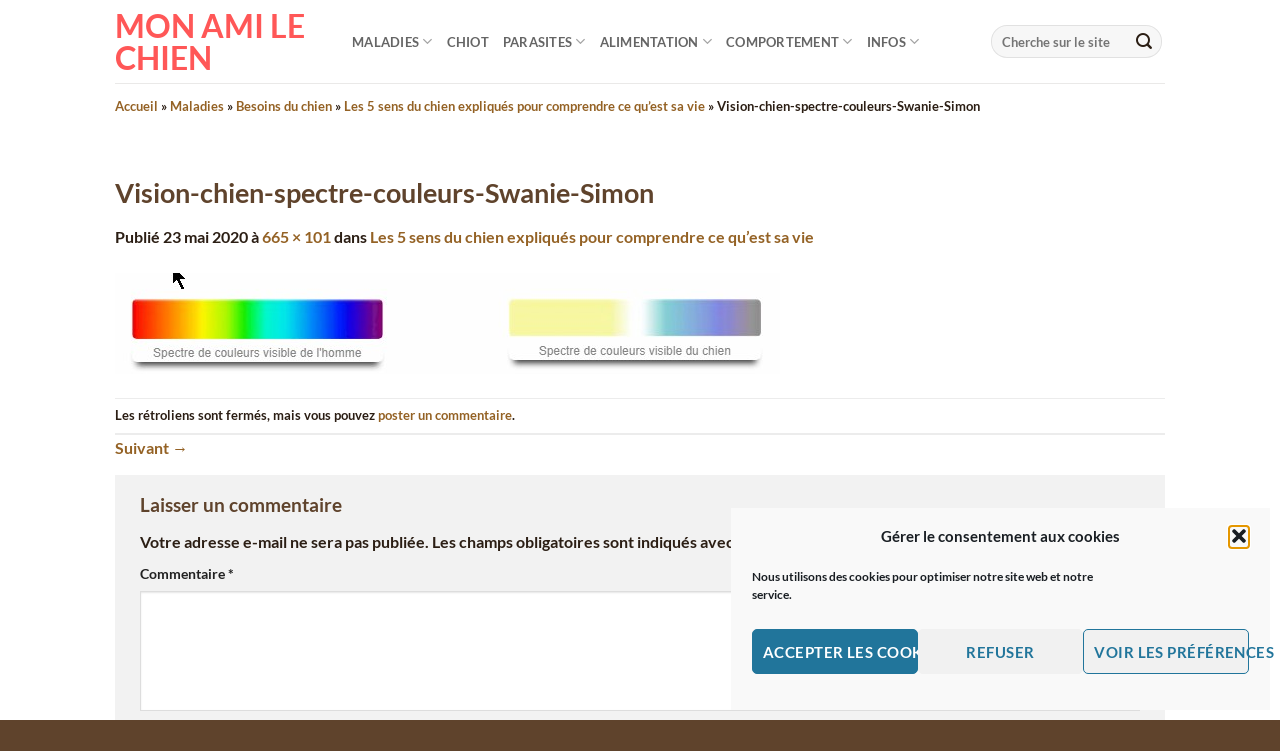

--- FILE ---
content_type: text/html; charset=UTF-8
request_url: https://mon-ami-le-chien.com/article/5-sens-analyses-pour-comprendre-la-vie-de-chien/vision-chien-spectre-couleurs-swanie-simon/
body_size: 19177
content:
<!DOCTYPE html>
<!--[if IE 9 ]> <html lang="fr-FR" class="ie9 loading-site no-js"> <![endif]-->
<!--[if IE 8 ]> <html lang="fr-FR" class="ie8 loading-site no-js"> <![endif]-->
<!--[if (gte IE 9)|!(IE)]><!--><html lang="fr-FR" class="loading-site no-js"> <!--<![endif]-->
<head>
	<meta charset="UTF-8" />
	<meta name="viewport" content="width=device-width, initial-scale=1.0, maximum-scale=1.0, user-scalable=no" />

	<link rel="profile" href="http://gmpg.org/xfn/11" />
	<link rel="pingback" href="https://mon-ami-le-chien.com/xmlrpc.php" />

	<script>(function(html){html.className = html.className.replace(/\bno-js\b/,'js')})(document.documentElement);</script>
<meta name='robots' content='index, follow, max-image-preview:large, max-snippet:-1, max-video-preview:-1' />
<meta name="viewport" content="width=device-width, initial-scale=1" />
	<!-- This site is optimized with the Yoast SEO plugin v26.8 - https://yoast.com/product/yoast-seo-wordpress/ -->
	<title>Vision-chien-spectre-couleurs-Swanie-Simon - Mon Ami le Chien</title>
	<link rel="canonical" href="https://mon-ami-le-chien.com/article/5-sens-analyses-pour-comprendre-la-vie-de-chien/vision-chien-spectre-couleurs-swanie-simon/" />
	<meta property="og:locale" content="fr_FR" />
	<meta property="og:type" content="article" />
	<meta property="og:title" content="Vision-chien-spectre-couleurs-Swanie-Simon - Mon Ami le Chien" />
	<meta property="og:url" content="https://mon-ami-le-chien.com/article/5-sens-analyses-pour-comprendre-la-vie-de-chien/vision-chien-spectre-couleurs-swanie-simon/" />
	<meta property="og:site_name" content="Mon Ami le Chien" />
	<meta property="og:image" content="https://mon-ami-le-chien.com/article/5-sens-analyses-pour-comprendre-la-vie-de-chien/vision-chien-spectre-couleurs-swanie-simon" />
	<meta property="og:image:width" content="665" />
	<meta property="og:image:height" content="101" />
	<meta property="og:image:type" content="image/jpeg" />
	<meta name="twitter:card" content="summary_large_image" />
	<script type="application/ld+json" class="yoast-schema-graph">{"@context":"https://schema.org","@graph":[{"@type":"WebPage","@id":"https://mon-ami-le-chien.com/article/5-sens-analyses-pour-comprendre-la-vie-de-chien/vision-chien-spectre-couleurs-swanie-simon/","url":"https://mon-ami-le-chien.com/article/5-sens-analyses-pour-comprendre-la-vie-de-chien/vision-chien-spectre-couleurs-swanie-simon/","name":"Vision-chien-spectre-couleurs-Swanie-Simon - Mon Ami le Chien","isPartOf":{"@id":"https://mon-ami-le-chien.com/#website"},"primaryImageOfPage":{"@id":"https://mon-ami-le-chien.com/article/5-sens-analyses-pour-comprendre-la-vie-de-chien/vision-chien-spectre-couleurs-swanie-simon/#primaryimage"},"image":{"@id":"https://mon-ami-le-chien.com/article/5-sens-analyses-pour-comprendre-la-vie-de-chien/vision-chien-spectre-couleurs-swanie-simon/#primaryimage"},"thumbnailUrl":"https://mon-ami-le-chien.com/wp-content/uploads/2020/05/Vision-chien-spectre-couleurs-Swanie-Simon.jpg","datePublished":"2020-05-23T08:56:53+00:00","breadcrumb":{"@id":"https://mon-ami-le-chien.com/article/5-sens-analyses-pour-comprendre-la-vie-de-chien/vision-chien-spectre-couleurs-swanie-simon/#breadcrumb"},"inLanguage":"fr-FR","potentialAction":[{"@type":"ReadAction","target":["https://mon-ami-le-chien.com/article/5-sens-analyses-pour-comprendre-la-vie-de-chien/vision-chien-spectre-couleurs-swanie-simon/"]}]},{"@type":"ImageObject","inLanguage":"fr-FR","@id":"https://mon-ami-le-chien.com/article/5-sens-analyses-pour-comprendre-la-vie-de-chien/vision-chien-spectre-couleurs-swanie-simon/#primaryimage","url":"https://mon-ami-le-chien.com/wp-content/uploads/2020/05/Vision-chien-spectre-couleurs-Swanie-Simon.jpg","contentUrl":"https://mon-ami-le-chien.com/wp-content/uploads/2020/05/Vision-chien-spectre-couleurs-Swanie-Simon.jpg","width":665,"height":101},{"@type":"BreadcrumbList","@id":"https://mon-ami-le-chien.com/article/5-sens-analyses-pour-comprendre-la-vie-de-chien/vision-chien-spectre-couleurs-swanie-simon/#breadcrumb","itemListElement":[{"@type":"ListItem","position":1,"name":"Accueil","item":"https://mon-ami-le-chien.com/"},{"@type":"ListItem","position":2,"name":"Maladies","item":"https://mon-ami-le-chien.com/article/category/maladie-du-chien/"},{"@type":"ListItem","position":3,"name":"Besoins du chien","item":"https://mon-ami-le-chien.com/article/category/maladie-du-chien/besoins-du-chien/"},{"@type":"ListItem","position":4,"name":"Les 5 sens du chien expliqués pour comprendre ce qu’est sa&nbsp;vie","item":"https://mon-ami-le-chien.com/article/5-sens-analyses-pour-comprendre-la-vie-de-chien/"},{"@type":"ListItem","position":5,"name":"Vision-​chien-​spectre-​couleurs-​Swanie-​Simon"}]},{"@type":"WebSite","@id":"https://mon-ami-le-chien.com/#website","url":"https://mon-ami-le-chien.com/","name":"Mon Ami le Chien","description":"Un chien en pleine forme, naturellement","potentialAction":[{"@type":"SearchAction","target":{"@type":"EntryPoint","urlTemplate":"https://mon-ami-le-chien.com/?s={search_term_string}"},"query-input":{"@type":"PropertyValueSpecification","valueRequired":true,"valueName":"search_term_string"}}],"inLanguage":"fr-FR"}]}</script>
	<!-- / Yoast SEO plugin. -->


<link rel='dns-prefetch' href='//www.googletagmanager.com' />

<link rel='prefetch' href='https://mon-ami-le-chien.com/wp-content/themes/flatsome/assets/js/flatsome.js?ver=e2eddd6c228105dac048' />
<link rel='prefetch' href='https://mon-ami-le-chien.com/wp-content/themes/flatsome/assets/js/chunk.slider.js?ver=3.20.3' />
<link rel='prefetch' href='https://mon-ami-le-chien.com/wp-content/themes/flatsome/assets/js/chunk.popups.js?ver=3.20.3' />
<link rel='prefetch' href='https://mon-ami-le-chien.com/wp-content/themes/flatsome/assets/js/chunk.tooltips.js?ver=3.20.3' />
<link rel="alternate" type="application/rss+xml" title="Mon Ami le Chien &raquo; Flux" href="https://mon-ami-le-chien.com/feed/" />
<link rel="alternate" type="application/rss+xml" title="Mon Ami le Chien &raquo; Flux des commentaires" href="https://mon-ami-le-chien.com/comments/feed/" />
<link rel="alternate" type="application/rss+xml" title="Mon Ami le Chien &raquo; Vision-​chien-​spectre-​couleurs-​Swanie-​Simon Flux des commentaires" href="https://mon-ami-le-chien.com/article/5-sens-analyses-pour-comprendre-la-vie-de-chien/vision-chien-spectre-couleurs-swanie-simon/#main/feed/" />
<link rel="alternate" title="oEmbed (JSON)" type="application/json+oembed" href="https://mon-ami-le-chien.com/wp-json/oembed/1.0/embed?url=https%3A%2F%2Fmon-ami-le-chien.com%2Farticle%2F5-sens-analyses-pour-comprendre-la-vie-de-chien%2Fvision-chien-spectre-couleurs-swanie-simon%2F%23main" />
<link rel="alternate" title="oEmbed (XML)" type="text/xml+oembed" href="https://mon-ami-le-chien.com/wp-json/oembed/1.0/embed?url=https%3A%2F%2Fmon-ami-le-chien.com%2Farticle%2F5-sens-analyses-pour-comprendre-la-vie-de-chien%2Fvision-chien-spectre-couleurs-swanie-simon%2F%23main&#038;format=xml" />
<style id='wp-img-auto-sizes-contain-inline-css' type='text/css'>
img:is([sizes=auto i],[sizes^="auto," i]){contain-intrinsic-size:3000px 1500px}
/*# sourceURL=wp-img-auto-sizes-contain-inline-css */
</style>
<style id='wp-block-library-inline-css' type='text/css'>
:root{--wp-block-synced-color:#7a00df;--wp-block-synced-color--rgb:122,0,223;--wp-bound-block-color:var(--wp-block-synced-color);--wp-editor-canvas-background:#ddd;--wp-admin-theme-color:#007cba;--wp-admin-theme-color--rgb:0,124,186;--wp-admin-theme-color-darker-10:#006ba1;--wp-admin-theme-color-darker-10--rgb:0,107,160.5;--wp-admin-theme-color-darker-20:#005a87;--wp-admin-theme-color-darker-20--rgb:0,90,135;--wp-admin-border-width-focus:2px}@media (min-resolution:192dpi){:root{--wp-admin-border-width-focus:1.5px}}.wp-element-button{cursor:pointer}:root .has-very-light-gray-background-color{background-color:#eee}:root .has-very-dark-gray-background-color{background-color:#313131}:root .has-very-light-gray-color{color:#eee}:root .has-very-dark-gray-color{color:#313131}:root .has-vivid-green-cyan-to-vivid-cyan-blue-gradient-background{background:linear-gradient(135deg,#00d084,#0693e3)}:root .has-purple-crush-gradient-background{background:linear-gradient(135deg,#34e2e4,#4721fb 50%,#ab1dfe)}:root .has-hazy-dawn-gradient-background{background:linear-gradient(135deg,#faaca8,#dad0ec)}:root .has-subdued-olive-gradient-background{background:linear-gradient(135deg,#fafae1,#67a671)}:root .has-atomic-cream-gradient-background{background:linear-gradient(135deg,#fdd79a,#004a59)}:root .has-nightshade-gradient-background{background:linear-gradient(135deg,#330968,#31cdcf)}:root .has-midnight-gradient-background{background:linear-gradient(135deg,#020381,#2874fc)}:root{--wp--preset--font-size--normal:16px;--wp--preset--font-size--huge:42px}.has-regular-font-size{font-size:1em}.has-larger-font-size{font-size:2.625em}.has-normal-font-size{font-size:var(--wp--preset--font-size--normal)}.has-huge-font-size{font-size:var(--wp--preset--font-size--huge)}.has-text-align-center{text-align:center}.has-text-align-left{text-align:left}.has-text-align-right{text-align:right}.has-fit-text{white-space:nowrap!important}#end-resizable-editor-section{display:none}.aligncenter{clear:both}.items-justified-left{justify-content:flex-start}.items-justified-center{justify-content:center}.items-justified-right{justify-content:flex-end}.items-justified-space-between{justify-content:space-between}.screen-reader-text{border:0;clip-path:inset(50%);height:1px;margin:-1px;overflow:hidden;padding:0;position:absolute;width:1px;word-wrap:normal!important}.screen-reader-text:focus{background-color:#ddd;clip-path:none;color:#444;display:block;font-size:1em;height:auto;left:5px;line-height:normal;padding:15px 23px 14px;text-decoration:none;top:5px;width:auto;z-index:100000}html :where(.has-border-color){border-style:solid}html :where([style*=border-top-color]){border-top-style:solid}html :where([style*=border-right-color]){border-right-style:solid}html :where([style*=border-bottom-color]){border-bottom-style:solid}html :where([style*=border-left-color]){border-left-style:solid}html :where([style*=border-width]){border-style:solid}html :where([style*=border-top-width]){border-top-style:solid}html :where([style*=border-right-width]){border-right-style:solid}html :where([style*=border-bottom-width]){border-bottom-style:solid}html :where([style*=border-left-width]){border-left-style:solid}html :where(img[class*=wp-image-]){height:auto;max-width:100%}:where(figure){margin:0 0 1em}html :where(.is-position-sticky){--wp-admin--admin-bar--position-offset:var(--wp-admin--admin-bar--height,0px)}@media screen and (max-width:600px){html :where(.is-position-sticky){--wp-admin--admin-bar--position-offset:0px}}

/*# sourceURL=wp-block-library-inline-css */
</style><style id='global-styles-inline-css' type='text/css'>
:root{--wp--preset--aspect-ratio--square: 1;--wp--preset--aspect-ratio--4-3: 4/3;--wp--preset--aspect-ratio--3-4: 3/4;--wp--preset--aspect-ratio--3-2: 3/2;--wp--preset--aspect-ratio--2-3: 2/3;--wp--preset--aspect-ratio--16-9: 16/9;--wp--preset--aspect-ratio--9-16: 9/16;--wp--preset--color--black: #000000;--wp--preset--color--cyan-bluish-gray: #abb8c3;--wp--preset--color--white: #ffffff;--wp--preset--color--pale-pink: #f78da7;--wp--preset--color--vivid-red: #cf2e2e;--wp--preset--color--luminous-vivid-orange: #ff6900;--wp--preset--color--luminous-vivid-amber: #fcb900;--wp--preset--color--light-green-cyan: #7bdcb5;--wp--preset--color--vivid-green-cyan: #00d084;--wp--preset--color--pale-cyan-blue: #8ed1fc;--wp--preset--color--vivid-cyan-blue: #0693e3;--wp--preset--color--vivid-purple: #9b51e0;--wp--preset--color--primary: #ff5757;--wp--preset--color--secondary: rgba(95,67,44,0.72);--wp--preset--color--success: #627D47;--wp--preset--color--alert: #b20000;--wp--preset--gradient--vivid-cyan-blue-to-vivid-purple: linear-gradient(135deg,rgb(6,147,227) 0%,rgb(155,81,224) 100%);--wp--preset--gradient--light-green-cyan-to-vivid-green-cyan: linear-gradient(135deg,rgb(122,220,180) 0%,rgb(0,208,130) 100%);--wp--preset--gradient--luminous-vivid-amber-to-luminous-vivid-orange: linear-gradient(135deg,rgb(252,185,0) 0%,rgb(255,105,0) 100%);--wp--preset--gradient--luminous-vivid-orange-to-vivid-red: linear-gradient(135deg,rgb(255,105,0) 0%,rgb(207,46,46) 100%);--wp--preset--gradient--very-light-gray-to-cyan-bluish-gray: linear-gradient(135deg,rgb(238,238,238) 0%,rgb(169,184,195) 100%);--wp--preset--gradient--cool-to-warm-spectrum: linear-gradient(135deg,rgb(74,234,220) 0%,rgb(151,120,209) 20%,rgb(207,42,186) 40%,rgb(238,44,130) 60%,rgb(251,105,98) 80%,rgb(254,248,76) 100%);--wp--preset--gradient--blush-light-purple: linear-gradient(135deg,rgb(255,206,236) 0%,rgb(152,150,240) 100%);--wp--preset--gradient--blush-bordeaux: linear-gradient(135deg,rgb(254,205,165) 0%,rgb(254,45,45) 50%,rgb(107,0,62) 100%);--wp--preset--gradient--luminous-dusk: linear-gradient(135deg,rgb(255,203,112) 0%,rgb(199,81,192) 50%,rgb(65,88,208) 100%);--wp--preset--gradient--pale-ocean: linear-gradient(135deg,rgb(255,245,203) 0%,rgb(182,227,212) 50%,rgb(51,167,181) 100%);--wp--preset--gradient--electric-grass: linear-gradient(135deg,rgb(202,248,128) 0%,rgb(113,206,126) 100%);--wp--preset--gradient--midnight: linear-gradient(135deg,rgb(2,3,129) 0%,rgb(40,116,252) 100%);--wp--preset--font-size--small: 13px;--wp--preset--font-size--medium: 20px;--wp--preset--font-size--large: 36px;--wp--preset--font-size--x-large: 42px;--wp--preset--spacing--20: 0.44rem;--wp--preset--spacing--30: 0.67rem;--wp--preset--spacing--40: 1rem;--wp--preset--spacing--50: 1.5rem;--wp--preset--spacing--60: 2.25rem;--wp--preset--spacing--70: 3.38rem;--wp--preset--spacing--80: 5.06rem;--wp--preset--shadow--natural: 6px 6px 9px rgba(0, 0, 0, 0.2);--wp--preset--shadow--deep: 12px 12px 50px rgba(0, 0, 0, 0.4);--wp--preset--shadow--sharp: 6px 6px 0px rgba(0, 0, 0, 0.2);--wp--preset--shadow--outlined: 6px 6px 0px -3px rgb(255, 255, 255), 6px 6px rgb(0, 0, 0);--wp--preset--shadow--crisp: 6px 6px 0px rgb(0, 0, 0);}:where(body) { margin: 0; }.wp-site-blocks > .alignleft { float: left; margin-right: 2em; }.wp-site-blocks > .alignright { float: right; margin-left: 2em; }.wp-site-blocks > .aligncenter { justify-content: center; margin-left: auto; margin-right: auto; }:where(.is-layout-flex){gap: 0.5em;}:where(.is-layout-grid){gap: 0.5em;}.is-layout-flow > .alignleft{float: left;margin-inline-start: 0;margin-inline-end: 2em;}.is-layout-flow > .alignright{float: right;margin-inline-start: 2em;margin-inline-end: 0;}.is-layout-flow > .aligncenter{margin-left: auto !important;margin-right: auto !important;}.is-layout-constrained > .alignleft{float: left;margin-inline-start: 0;margin-inline-end: 2em;}.is-layout-constrained > .alignright{float: right;margin-inline-start: 2em;margin-inline-end: 0;}.is-layout-constrained > .aligncenter{margin-left: auto !important;margin-right: auto !important;}.is-layout-constrained > :where(:not(.alignleft):not(.alignright):not(.alignfull)){margin-left: auto !important;margin-right: auto !important;}body .is-layout-flex{display: flex;}.is-layout-flex{flex-wrap: wrap;align-items: center;}.is-layout-flex > :is(*, div){margin: 0;}body .is-layout-grid{display: grid;}.is-layout-grid > :is(*, div){margin: 0;}body{padding-top: 0px;padding-right: 0px;padding-bottom: 0px;padding-left: 0px;}a:where(:not(.wp-element-button)){text-decoration: none;}:root :where(.wp-element-button, .wp-block-button__link){background-color: #32373c;border-width: 0;color: #fff;font-family: inherit;font-size: inherit;font-style: inherit;font-weight: inherit;letter-spacing: inherit;line-height: inherit;padding-top: calc(0.667em + 2px);padding-right: calc(1.333em + 2px);padding-bottom: calc(0.667em + 2px);padding-left: calc(1.333em + 2px);text-decoration: none;text-transform: inherit;}.has-black-color{color: var(--wp--preset--color--black) !important;}.has-cyan-bluish-gray-color{color: var(--wp--preset--color--cyan-bluish-gray) !important;}.has-white-color{color: var(--wp--preset--color--white) !important;}.has-pale-pink-color{color: var(--wp--preset--color--pale-pink) !important;}.has-vivid-red-color{color: var(--wp--preset--color--vivid-red) !important;}.has-luminous-vivid-orange-color{color: var(--wp--preset--color--luminous-vivid-orange) !important;}.has-luminous-vivid-amber-color{color: var(--wp--preset--color--luminous-vivid-amber) !important;}.has-light-green-cyan-color{color: var(--wp--preset--color--light-green-cyan) !important;}.has-vivid-green-cyan-color{color: var(--wp--preset--color--vivid-green-cyan) !important;}.has-pale-cyan-blue-color{color: var(--wp--preset--color--pale-cyan-blue) !important;}.has-vivid-cyan-blue-color{color: var(--wp--preset--color--vivid-cyan-blue) !important;}.has-vivid-purple-color{color: var(--wp--preset--color--vivid-purple) !important;}.has-primary-color{color: var(--wp--preset--color--primary) !important;}.has-secondary-color{color: var(--wp--preset--color--secondary) !important;}.has-success-color{color: var(--wp--preset--color--success) !important;}.has-alert-color{color: var(--wp--preset--color--alert) !important;}.has-black-background-color{background-color: var(--wp--preset--color--black) !important;}.has-cyan-bluish-gray-background-color{background-color: var(--wp--preset--color--cyan-bluish-gray) !important;}.has-white-background-color{background-color: var(--wp--preset--color--white) !important;}.has-pale-pink-background-color{background-color: var(--wp--preset--color--pale-pink) !important;}.has-vivid-red-background-color{background-color: var(--wp--preset--color--vivid-red) !important;}.has-luminous-vivid-orange-background-color{background-color: var(--wp--preset--color--luminous-vivid-orange) !important;}.has-luminous-vivid-amber-background-color{background-color: var(--wp--preset--color--luminous-vivid-amber) !important;}.has-light-green-cyan-background-color{background-color: var(--wp--preset--color--light-green-cyan) !important;}.has-vivid-green-cyan-background-color{background-color: var(--wp--preset--color--vivid-green-cyan) !important;}.has-pale-cyan-blue-background-color{background-color: var(--wp--preset--color--pale-cyan-blue) !important;}.has-vivid-cyan-blue-background-color{background-color: var(--wp--preset--color--vivid-cyan-blue) !important;}.has-vivid-purple-background-color{background-color: var(--wp--preset--color--vivid-purple) !important;}.has-primary-background-color{background-color: var(--wp--preset--color--primary) !important;}.has-secondary-background-color{background-color: var(--wp--preset--color--secondary) !important;}.has-success-background-color{background-color: var(--wp--preset--color--success) !important;}.has-alert-background-color{background-color: var(--wp--preset--color--alert) !important;}.has-black-border-color{border-color: var(--wp--preset--color--black) !important;}.has-cyan-bluish-gray-border-color{border-color: var(--wp--preset--color--cyan-bluish-gray) !important;}.has-white-border-color{border-color: var(--wp--preset--color--white) !important;}.has-pale-pink-border-color{border-color: var(--wp--preset--color--pale-pink) !important;}.has-vivid-red-border-color{border-color: var(--wp--preset--color--vivid-red) !important;}.has-luminous-vivid-orange-border-color{border-color: var(--wp--preset--color--luminous-vivid-orange) !important;}.has-luminous-vivid-amber-border-color{border-color: var(--wp--preset--color--luminous-vivid-amber) !important;}.has-light-green-cyan-border-color{border-color: var(--wp--preset--color--light-green-cyan) !important;}.has-vivid-green-cyan-border-color{border-color: var(--wp--preset--color--vivid-green-cyan) !important;}.has-pale-cyan-blue-border-color{border-color: var(--wp--preset--color--pale-cyan-blue) !important;}.has-vivid-cyan-blue-border-color{border-color: var(--wp--preset--color--vivid-cyan-blue) !important;}.has-vivid-purple-border-color{border-color: var(--wp--preset--color--vivid-purple) !important;}.has-primary-border-color{border-color: var(--wp--preset--color--primary) !important;}.has-secondary-border-color{border-color: var(--wp--preset--color--secondary) !important;}.has-success-border-color{border-color: var(--wp--preset--color--success) !important;}.has-alert-border-color{border-color: var(--wp--preset--color--alert) !important;}.has-vivid-cyan-blue-to-vivid-purple-gradient-background{background: var(--wp--preset--gradient--vivid-cyan-blue-to-vivid-purple) !important;}.has-light-green-cyan-to-vivid-green-cyan-gradient-background{background: var(--wp--preset--gradient--light-green-cyan-to-vivid-green-cyan) !important;}.has-luminous-vivid-amber-to-luminous-vivid-orange-gradient-background{background: var(--wp--preset--gradient--luminous-vivid-amber-to-luminous-vivid-orange) !important;}.has-luminous-vivid-orange-to-vivid-red-gradient-background{background: var(--wp--preset--gradient--luminous-vivid-orange-to-vivid-red) !important;}.has-very-light-gray-to-cyan-bluish-gray-gradient-background{background: var(--wp--preset--gradient--very-light-gray-to-cyan-bluish-gray) !important;}.has-cool-to-warm-spectrum-gradient-background{background: var(--wp--preset--gradient--cool-to-warm-spectrum) !important;}.has-blush-light-purple-gradient-background{background: var(--wp--preset--gradient--blush-light-purple) !important;}.has-blush-bordeaux-gradient-background{background: var(--wp--preset--gradient--blush-bordeaux) !important;}.has-luminous-dusk-gradient-background{background: var(--wp--preset--gradient--luminous-dusk) !important;}.has-pale-ocean-gradient-background{background: var(--wp--preset--gradient--pale-ocean) !important;}.has-electric-grass-gradient-background{background: var(--wp--preset--gradient--electric-grass) !important;}.has-midnight-gradient-background{background: var(--wp--preset--gradient--midnight) !important;}.has-small-font-size{font-size: var(--wp--preset--font-size--small) !important;}.has-medium-font-size{font-size: var(--wp--preset--font-size--medium) !important;}.has-large-font-size{font-size: var(--wp--preset--font-size--large) !important;}.has-x-large-font-size{font-size: var(--wp--preset--font-size--x-large) !important;}
/*# sourceURL=global-styles-inline-css */
</style>

<link rel='stylesheet' id='tabxav-style-css' href='https://mon-ami-le-chien.com/wp-content/plugins/wp-tabxav/css/tabxav.css?ver=6.9' type='text/css' media='all' />
<link rel='stylesheet' id='cmplz-general-css' href='https://mon-ami-le-chien.com/wp-content/plugins/complianz-gdpr/assets/css/cookieblocker.min.css?ver=1766020141' type='text/css' media='all' />
<link rel='stylesheet' id='flatsome-style-css' href='https://mon-ami-le-chien.com/wp-content/themes/flatsome/style.css?ver=1763046559' type='text/css' media='all' />
<link rel='stylesheet' id='mon-ami-le-chien-css' href='https://mon-ami-le-chien.com/wp-content/themes/mon-ami-le-chien/style.css?ver=1724523456' type='text/css' media='all' />
<link rel='stylesheet' id='heateor_sss_frontend_css-css' href='https://mon-ami-le-chien.com/wp-content/plugins/sassy-social-share/public/css/sassy-social-share-public.css?ver=3.3.79' type='text/css' media='all' />
<style id='heateor_sss_frontend_css-inline-css' type='text/css'>
.heateor_sss_button_instagram span.heateor_sss_svg,a.heateor_sss_instagram span.heateor_sss_svg{background:radial-gradient(circle at 30% 107%,#fdf497 0,#fdf497 5%,#fd5949 45%,#d6249f 60%,#285aeb 90%)}.heateor_sss_horizontal_sharing .heateor_sss_svg,.heateor_sss_standard_follow_icons_container .heateor_sss_svg{color:#fff;border-width:0px;border-style:solid;border-color:transparent}.heateor_sss_horizontal_sharing .heateorSssTCBackground{color:#666}.heateor_sss_horizontal_sharing span.heateor_sss_svg:hover,.heateor_sss_standard_follow_icons_container span.heateor_sss_svg:hover{border-color:transparent;}.heateor_sss_vertical_sharing span.heateor_sss_svg,.heateor_sss_floating_follow_icons_container span.heateor_sss_svg{color:#fff;border-width:0px;border-style:solid;border-color:transparent;}.heateor_sss_vertical_sharing .heateorSssTCBackground{color:#666;}.heateor_sss_vertical_sharing span.heateor_sss_svg:hover,.heateor_sss_floating_follow_icons_container span.heateor_sss_svg:hover{border-color:transparent;}@media screen and (max-width:783px) {.heateor_sss_vertical_sharing{display:none!important}}div.heateor_sss_mobile_footer{display:none;}@media screen and (max-width:783px){div.heateor_sss_bottom_sharing .heateorSssTCBackground{background-color:white}div.heateor_sss_bottom_sharing{width:100%!important;left:0!important;}div.heateor_sss_bottom_sharing a{width:14.285714285714% !important;}div.heateor_sss_bottom_sharing .heateor_sss_svg{width: 100% !important;}div.heateor_sss_bottom_sharing div.heateorSssTotalShareCount{font-size:1em!important;line-height:28px!important}div.heateor_sss_bottom_sharing div.heateorSssTotalShareText{font-size:.7em!important;line-height:0px!important}div.heateor_sss_mobile_footer{display:block;height:40px;}.heateor_sss_bottom_sharing{padding:0!important;display:block!important;width:auto!important;bottom:-2px!important;top: auto!important;}.heateor_sss_bottom_sharing .heateor_sss_square_count{line-height:inherit;}.heateor_sss_bottom_sharing .heateorSssSharingArrow{display:none;}.heateor_sss_bottom_sharing .heateorSssTCBackground{margin-right:1.1em!important}}
/*# sourceURL=heateor_sss_frontend_css-inline-css */
</style>
<style id='wp-typography-custom-inline-css' type='text/css'>
sub, sup{font-size: 75%;line-height: 100%}sup{vertical-align: 60%}sub{vertical-align: -10%}.amp{font-family: Baskerville, "Goudy Old Style", Palatino, "Book Antiqua", "Warnock Pro", serif;font-size: 1.1em;font-style: italic;font-weight: normal;line-height: 1em}.caps{font-size: 90%}.dquo{margin-left: -0.4em}.quo{margin-left: -0.2em}.pull-single{margin-left: -0.15em}.push-single{margin-right: 0.15em}.pull-double{margin-left: -0.38em}.push-double{margin-right: 0.38em}
/*# sourceURL=wp-typography-custom-inline-css */
</style>
<style id='wp-typography-safari-font-workaround-inline-css' type='text/css'>
body {-webkit-font-feature-settings: "liga";font-feature-settings: "liga";-ms-font-feature-settings: normal;}
/*# sourceURL=wp-typography-safari-font-workaround-inline-css */
</style>
<link rel='stylesheet' id='flatsome-main-css' href='https://mon-ami-le-chien.com/wp-content/themes/flatsome/assets/css/flatsome.css?ver=3.20.3' type='text/css' media='all' />
<style id='flatsome-main-inline-css' type='text/css'>
@font-face {
				font-family: "fl-icons";
				font-display: block;
				src: url(https://mon-ami-le-chien.com/wp-content/themes/flatsome/assets/css/icons/fl-icons.eot?v=3.20.3);
				src:
					url(https://mon-ami-le-chien.com/wp-content/themes/flatsome/assets/css/icons/fl-icons.eot#iefix?v=3.20.3) format("embedded-opentype"),
					url(https://mon-ami-le-chien.com/wp-content/themes/flatsome/assets/css/icons/fl-icons.woff2?v=3.20.3) format("woff2"),
					url(https://mon-ami-le-chien.com/wp-content/themes/flatsome/assets/css/icons/fl-icons.ttf?v=3.20.3) format("truetype"),
					url(https://mon-ami-le-chien.com/wp-content/themes/flatsome/assets/css/icons/fl-icons.woff?v=3.20.3) format("woff"),
					url(https://mon-ami-le-chien.com/wp-content/themes/flatsome/assets/css/icons/fl-icons.svg?v=3.20.3#fl-icons) format("svg");
			}
/*# sourceURL=flatsome-main-inline-css */
</style>
<script type="text/javascript">
            window._nslDOMReady = (function () {
                const executedCallbacks = new Set();
            
                return function (callback) {
                    /**
                    * Third parties might dispatch DOMContentLoaded events, so we need to ensure that we only run our callback once!
                    */
                    if (executedCallbacks.has(callback)) return;
            
                    const wrappedCallback = function () {
                        if (executedCallbacks.has(callback)) return;
                        executedCallbacks.add(callback);
                        callback();
                    };
            
                    if (document.readyState === "complete" || document.readyState === "interactive") {
                        wrappedCallback();
                    } else {
                        document.addEventListener("DOMContentLoaded", wrappedCallback);
                    }
                };
            })();
        </script><script type="text/javascript" src="https://mon-ami-le-chien.com/wp-includes/js/jquery/jquery.min.js?ver=3.7.1" id="jquery-core-js"></script>
<script type="text/javascript" src="https://mon-ami-le-chien.com/wp-includes/js/jquery/jquery-migrate.min.js?ver=3.4.1" id="jquery-migrate-js" defer></script>
<script type="text/javascript" id="my-ajax-handle-js-extra">
/* <![CDATA[ */
var the_ajax_script = {"ajaxurl":"https://mon-ami-le-chien.com/wp-admin/admin-ajax.php","nonce":"c4e2f0ec01"};
//# sourceURL=my-ajax-handle-js-extra
/* ]]> */
</script>
<script type="text/javascript" src="https://mon-ami-le-chien.com/wp-content/plugins/wp-tabxav/js/tabxav.js?ver=6.9" id="my-ajax-handle-js" defer></script>

<!-- Extrait de code de la balise Google (gtag.js) ajouté par Site Kit -->
<!-- Extrait Google Analytics ajouté par Site Kit -->
<script type="text/javascript" src="https://www.googletagmanager.com/gtag/js?id=GT-NNM9K8D" id="google_gtagjs-js" async></script>
<script type="text/javascript" id="google_gtagjs-js-after">
/* <![CDATA[ */
window.dataLayer = window.dataLayer || [];function gtag(){dataLayer.push(arguments);}
gtag("set","linker",{"domains":["mon-ami-le-chien.com"]});
gtag("js", new Date());
gtag("set", "developer_id.dZTNiMT", true);
gtag("config", "GT-NNM9K8D", {"googlesitekit_post_type":"attachment"});
//# sourceURL=google_gtagjs-js-after
/* ]]> */
</script>
<link rel="https://api.w.org/" href="https://mon-ami-le-chien.com/wp-json/" /><link rel="alternate" title="JSON" type="application/json" href="https://mon-ami-le-chien.com/wp-json/wp/v2/media/7706" /><link rel="EditURI" type="application/rsd+xml" title="RSD" href="https://mon-ami-le-chien.com/xmlrpc.php?rsd" />
<meta name="generator" content="WordPress 6.9" />
<link rel='shortlink' href='https://mon-ami-le-chien.com/?p=7706' />
<meta name="generator" content="Site Kit by Google 1.167.0" /><!-- Google Tag Manager -->
<script>(function(w,d,s,l,i){w[l]=w[l]||[];w[l].push({'gtm.start':
new Date().getTime(),event:'gtm.js'});var f=d.getElementsByTagName(s)[0],
j=d.createElement(s),dl=l!='dataLayer'?'&l='+l:'';j.async=true;j.src=
'https://www.googletagmanager.com/gtm.js?id='+i+dl;f.parentNode.insertBefore(j,f);
})(window,document,'script','dataLayer','GTM-NZLWNZ2');</script>
<!-- End Google Tag Manager -->

<style>
	#custom_html-3 div.textwidget.custom-html-widget li{
		list-style: inside;
	}
</style>			<style>.cmplz-hidden {
					display: none !important;
				}</style><!-- Global site tag (gtag.js) - Google Analytics -->
<script type="text/plain" data-service="google-analytics" data-category="statistics" async data-cmplz-src="https://www.googletagmanager.com/gtag/js?id=UA-71749158-1"></script>
<script>
  window.dataLayer = window.dataLayer || [];
  function gtag(){dataLayer.push(arguments);}
  gtag('js', new Date());

  gtag('config', 'UA-71749158-1');
</script>
<style type="text/css" id="tve_global_variables">:root{--tcb-background-author-image:url(https://secure.gravatar.com/avatar/84deda7b54d01331d7931f94722ebefe502bef361dd9b7881d20ec034fcdd2b0?s=256&d=mm&r=g);--tcb-background-user-image:url();--tcb-background-featured-image-thumbnail:url(https://mon-ami-le-chien.com/wp-content/plugins/thrive-leads/tcb/editor/css/images/featured_image.png);}</style><style type="text/css" id="thrive-default-styles"></style><style id="custom-css" type="text/css">:root {--primary-color: #ff5757;--fs-color-primary: #ff5757;--fs-color-secondary: rgba(95,67,44,0.72);--fs-color-success: #627D47;--fs-color-alert: #b20000;--fs-color-base: #2b1e14;--fs-experimental-link-color: #946225;--fs-experimental-link-color-hover: #2b1e14;}.tooltipster-base {--tooltip-color: #fff;--tooltip-bg-color: #000;}.off-canvas-right .mfp-content, .off-canvas-left .mfp-content {--drawer-width: 300px;}.header-main{height: 83px}#logo img{max-height: 83px}#logo{width:207px;}.stuck #logo img{padding:12px 0;}.header-bottom{min-height: 10px}.header-top{min-height: 20px}.transparent .header-main{height: 30px}.transparent #logo img{max-height: 30px}.has-transparent + .page-title:first-of-type,.has-transparent + #main > .page-title,.has-transparent + #main > div > .page-title,.has-transparent + #main .page-header-wrapper:first-of-type .page-title{padding-top: 30px;}.header.show-on-scroll,.stuck .header-main{height:83px!important}.stuck #logo img{max-height: 83px!important}.search-form{ width: 100%;}.header-bg-color {background-color: rgba(255,255,255,0.9)}.header-bottom {background-color: #f1f1f1}.header-main .nav > li > a{line-height: 16px }.stuck .header-main .nav > li > a{line-height: 20px }.header-bottom-nav > li > a{line-height: 16px }@media (max-width: 549px) {.header-main{height: 70px}#logo img{max-height: 70px}}.nav-dropdown{font-size:100%}.header-top{background-color:rgba(95,67,44,0.72)!important;}h1,h2,h3,h4,h5,h6,.heading-font{color: #5f432c;}body{font-size: 100%;}@media screen and (max-width: 549px){body{font-size: 100%;}}body{font-family: Lato, sans-serif;}body {font-weight: 400;font-style: normal;}.nav > li > a {font-family: Lato, sans-serif;}.mobile-sidebar-levels-2 .nav > li > ul > li > a {font-family: Lato, sans-serif;}.nav > li > a,.mobile-sidebar-levels-2 .nav > li > ul > li > a {font-weight: 700;font-style: normal;}h1,h2,h3,h4,h5,h6,.heading-font, .off-canvas-center .nav-sidebar.nav-vertical > li > a{font-family: Lato, sans-serif;}h1,h2,h3,h4,h5,h6,.heading-font,.banner h1,.banner h2 {font-weight: 700;font-style: normal;}.alt-font{font-family: "Dancing Script", sans-serif;}.alt-font {font-weight: 400!important;font-style: normal!important;}.breadcrumbs{text-transform: none;}.is-divider{background-color: #e7c69e;}.footer-1{background-color: rgba(95,67,44,0.72)}.footer-2{background-color: rgba(95,67,44,0.89)}.absolute-footer, html{background-color: #5f432c}.nav-vertical-fly-out > li + li {border-top-width: 1px; border-top-style: solid;}/* Custom CSS */h2{margin-top: 1em;}.ariane {font-weight: 700;line-height: 1.05;letter-spacing: .05em;text-transform: uppercase;}.label-new.menu-item > a:after{content:"Nouveau";}.label-hot.menu-item > a:after{content:"Populaire";}.label-sale.menu-item > a:after{content:"En action";}.label-popular.menu-item > a:after{content:"Populaire";}</style>		<style type="text/css" id="wp-custom-css">
			/*.row-in-block{
	border: 1px solid #705f53;
	margin-bottom: 10px;
}

.row-in-block > div{
	padding-bottom: 0;
}

.row-in-block .image-column{
	background-image: url("https://mon-ami-le-chien.com/wp-content/uploads/2024/11/Vanda-Premiers-Pas-1024x576.jpg");
	background-size: 100% 100%;
  background-repeat: no-repeat;
}*/

.page-id-13291 #breadcrumbs{
	display: none;
}

#tve_editor > div > div.thrv_wrapper.thrv_icon.tcb-icon-display.tve_evt_manager_listen.tve_et_click.tve_ea_thrive_leads_form_close.tcb-local-vars-root > svg{
	color: red !important;
}

.chiot-academy-bloc{
	background-color: rgba(95,67,44,0.72);
}		</style>
		<style id="kirki-inline-styles">/* latin-ext */
@font-face {
  font-family: 'Lato';
  font-style: normal;
  font-weight: 700;
  font-display: swap;
  src: url(https://mon-ami-le-chien.com/wp-content/fonts/lato/S6u9w4BMUTPHh6UVSwaPGR_p.woff2) format('woff2');
  unicode-range: U+0100-02BA, U+02BD-02C5, U+02C7-02CC, U+02CE-02D7, U+02DD-02FF, U+0304, U+0308, U+0329, U+1D00-1DBF, U+1E00-1E9F, U+1EF2-1EFF, U+2020, U+20A0-20AB, U+20AD-20C0, U+2113, U+2C60-2C7F, U+A720-A7FF;
}
/* latin */
@font-face {
  font-family: 'Lato';
  font-style: normal;
  font-weight: 700;
  font-display: swap;
  src: url(https://mon-ami-le-chien.com/wp-content/fonts/lato/S6u9w4BMUTPHh6UVSwiPGQ.woff2) format('woff2');
  unicode-range: U+0000-00FF, U+0131, U+0152-0153, U+02BB-02BC, U+02C6, U+02DA, U+02DC, U+0304, U+0308, U+0329, U+2000-206F, U+20AC, U+2122, U+2191, U+2193, U+2212, U+2215, U+FEFF, U+FFFD;
}/* vietnamese */
@font-face {
  font-family: 'Dancing Script';
  font-style: normal;
  font-weight: 400;
  font-display: swap;
  src: url(https://mon-ami-le-chien.com/wp-content/fonts/dancing-script/If2cXTr6YS-zF4S-kcSWSVi_sxjsohD9F50Ruu7BMSo3Rep8ltA.woff2) format('woff2');
  unicode-range: U+0102-0103, U+0110-0111, U+0128-0129, U+0168-0169, U+01A0-01A1, U+01AF-01B0, U+0300-0301, U+0303-0304, U+0308-0309, U+0323, U+0329, U+1EA0-1EF9, U+20AB;
}
/* latin-ext */
@font-face {
  font-family: 'Dancing Script';
  font-style: normal;
  font-weight: 400;
  font-display: swap;
  src: url(https://mon-ami-le-chien.com/wp-content/fonts/dancing-script/If2cXTr6YS-zF4S-kcSWSVi_sxjsohD9F50Ruu7BMSo3ROp8ltA.woff2) format('woff2');
  unicode-range: U+0100-02BA, U+02BD-02C5, U+02C7-02CC, U+02CE-02D7, U+02DD-02FF, U+0304, U+0308, U+0329, U+1D00-1DBF, U+1E00-1E9F, U+1EF2-1EFF, U+2020, U+20A0-20AB, U+20AD-20C0, U+2113, U+2C60-2C7F, U+A720-A7FF;
}
/* latin */
@font-face {
  font-family: 'Dancing Script';
  font-style: normal;
  font-weight: 400;
  font-display: swap;
  src: url(https://mon-ami-le-chien.com/wp-content/fonts/dancing-script/If2cXTr6YS-zF4S-kcSWSVi_sxjsohD9F50Ruu7BMSo3Sup8.woff2) format('woff2');
  unicode-range: U+0000-00FF, U+0131, U+0152-0153, U+02BB-02BC, U+02C6, U+02DA, U+02DC, U+0304, U+0308, U+0329, U+2000-206F, U+20AC, U+2122, U+2191, U+2193, U+2212, U+2215, U+FEFF, U+FFFD;
}</style></head>

<body data-cmplz=1 class="attachment wp-singular attachment-template-default single single-attachment postid-7706 attachmentid-7706 attachment-jpeg wp-theme-flatsome wp-child-theme-mon-ami-le-chien lightbox nav-dropdown-has-arrow nav-dropdown-has-shadow nav-dropdown-has-border">



<a class="skip-link screen-reader-text" href="#main">Passer au contenu</a>

<div id="wrapper">


<header id="header" class="header has-sticky sticky-jump">
   <div class="header-wrapper">
	<div id="masthead" class="header-main ">
      <div class="header-inner flex-row container logo-left medium-logo-center" role="navigation">

          <!-- Logo -->
          <div id="logo" class="flex-col logo">
            
<!-- Header logo -->
<a href="https://mon-ami-le-chien.com/" title="Mon Ami le Chien - Un chien en pleine forme, naturellement" rel="home">
		Mon Ami le Chien</a>
          </div>

          <!-- Mobile Left Elements -->
          <div class="flex-col show-for-medium flex-left">
            <ul class="mobile-nav nav nav-left ">
              <li class="nav-icon has-icon">
			<a href="#" class="is-small" data-open="#main-menu" data-pos="left" data-bg="main-menu-overlay" role="button" aria-label="Menu" aria-controls="main-menu" aria-expanded="false" aria-haspopup="dialog" data-flatsome-role-button>
			<i class="icon-menu" aria-hidden="true"></i>					</a>
	</li>
            </ul>
          </div>

          <!-- Left Elements -->
          <div class="flex-col hide-for-medium flex-left
            flex-grow">
            <ul class="header-nav header-nav-main nav nav-left  nav-uppercase" >
              <li id="menu-item-5730" class="menu-item menu-item-type-taxonomy menu-item-object-category menu-item-has-children menu-item-5730 menu-item-design-default has-dropdown"><a href="https://mon-ami-le-chien.com/article/category/maladie-du-chien/" class="nav-top-link" aria-expanded="false" aria-haspopup="menu">Maladies<i class="icon-angle-down" aria-hidden="true"></i></a>
<ul class="sub-menu nav-dropdown nav-dropdown-default">
	<li id="menu-item-5731" class="menu-item menu-item-type-taxonomy menu-item-object-category menu-item-5731"><a href="https://mon-ami-le-chien.com/article/category/maladie-du-chien/besoins-du-chien/">Besoins du&nbsp;chien</a></li>
	<li id="menu-item-5733" class="menu-item menu-item-type-taxonomy menu-item-object-category menu-item-5733"><a href="https://mon-ami-le-chien.com/article/category/maladie-du-chien/maladies-liees-a-la-vieillesse/">Maladies liées à la vieillesse</a></li>
	<li id="menu-item-5734" class="menu-item menu-item-type-taxonomy menu-item-object-category menu-item-5734"><a href="https://mon-ami-le-chien.com/article/category/maladie-du-chien/orl-otites/">ORL (otites, etc.)</a></li>
	<li id="menu-item-5735" class="menu-item menu-item-type-taxonomy menu-item-object-category menu-item-5735"><a href="https://mon-ami-le-chien.com/article/category/maladie-du-chien/os-et-muscles-arthrose/">Os et muscles (arthrose, etc.)</a></li>
	<li id="menu-item-5736" class="menu-item menu-item-type-taxonomy menu-item-object-category menu-item-5736"><a href="https://mon-ami-le-chien.com/article/category/maladie-du-chien/peau-eczema/">Peau (eczéma, etc.)</a></li>
	<li id="menu-item-5755" class="menu-item menu-item-type-taxonomy menu-item-object-category menu-item-5755"><a href="https://mon-ami-le-chien.com/article/category/maladie-du-chien/systeme-immunitaire/">Système immunitaire</a></li>
	<li id="menu-item-5743" class="menu-item menu-item-type-taxonomy menu-item-object-category menu-item-5743"><a href="https://mon-ami-le-chien.com/article/category/maladie-du-chien/systeme-urinaire/">Système urinaire</a></li>
</ul>
</li>
<li id="menu-item-13000" class="menu-item menu-item-type-taxonomy menu-item-object-category menu-item-13000 menu-item-design-default"><a href="https://mon-ami-le-chien.com/article/category/chiot/" class="nav-top-link">Chiot</a></li>
<li id="menu-item-5737" class="menu-item menu-item-type-taxonomy menu-item-object-category menu-item-has-children menu-item-5737 menu-item-design-default has-dropdown"><a href="https://mon-ami-le-chien.com/article/category/parasites/" class="nav-top-link" aria-expanded="false" aria-haspopup="menu">Parasites<i class="icon-angle-down" aria-hidden="true"></i></a>
<ul class="sub-menu nav-dropdown nav-dropdown-default">
	<li id="menu-item-5738" class="menu-item menu-item-type-taxonomy menu-item-object-category menu-item-5738"><a href="https://mon-ami-le-chien.com/article/category/parasites/puces/">Puces</a></li>
	<li id="menu-item-5739" class="menu-item menu-item-type-taxonomy menu-item-object-category menu-item-5739"><a href="https://mon-ami-le-chien.com/article/category/parasites/tiques/">Tiques</a></li>
	<li id="menu-item-5740" class="menu-item menu-item-type-taxonomy menu-item-object-category menu-item-5740"><a href="https://mon-ami-le-chien.com/article/category/parasites/vers/">Vers</a></li>
</ul>
</li>
<li id="menu-item-5720" class="menu-item menu-item-type-taxonomy menu-item-object-category menu-item-has-children menu-item-5720 menu-item-design-default has-dropdown"><a href="https://mon-ami-le-chien.com/article/category/alimentation/" class="nav-top-link" aria-expanded="false" aria-haspopup="menu">Alimentation<i class="icon-angle-down" aria-hidden="true"></i></a>
<ul class="sub-menu nav-dropdown nav-dropdown-default">
	<li id="menu-item-13404" class="menu-item menu-item-type-taxonomy menu-item-object-category menu-item-13404"><a href="https://mon-ami-le-chien.com/article/category/alimentation/nutrition/">Nutrition</a></li>
	<li id="menu-item-13403" class="menu-item menu-item-type-taxonomy menu-item-object-category menu-item-13403"><a href="https://mon-ami-le-chien.com/article/category/alimentation/fruits-et-legumes/">Fruits et légumes</a></li>
	<li id="menu-item-13405" class="menu-item menu-item-type-taxonomy menu-item-object-category menu-item-13405"><a href="https://mon-ami-le-chien.com/article/category/alimentation/vitamines/">Vitamines</a></li>
</ul>
</li>
<li id="menu-item-5724" class="menu-item menu-item-type-taxonomy menu-item-object-category menu-item-has-children menu-item-5724 menu-item-design-default has-dropdown"><a href="https://mon-ami-le-chien.com/article/category/comportement/" class="nav-top-link" aria-expanded="false" aria-haspopup="menu">Comportement<i class="icon-angle-down" aria-hidden="true"></i></a>
<ul class="sub-menu nav-dropdown nav-dropdown-default">
	<li id="menu-item-5725" class="menu-item menu-item-type-taxonomy menu-item-object-category menu-item-5725"><a href="https://mon-ami-le-chien.com/article/category/comportement/anxiete/">Anxiété</a></li>
	<li id="menu-item-5726" class="menu-item menu-item-type-taxonomy menu-item-object-category menu-item-5726"><a href="https://mon-ami-le-chien.com/article/category/comportement/education/">Education</a></li>
	<li id="menu-item-13053" class="menu-item menu-item-type-taxonomy menu-item-object-category menu-item-13053"><a href="https://mon-ami-le-chien.com/article/category/comportement/gratitude/">Gratitude</a></li>
</ul>
</li>
<li id="menu-item-5727" class="menu-item menu-item-type-taxonomy menu-item-object-category menu-item-has-children menu-item-5727 menu-item-design-default has-dropdown"><a href="https://mon-ami-le-chien.com/article/category/infos-pratiques/" class="nav-top-link" aria-expanded="false" aria-haspopup="menu">Infos<i class="icon-angle-down" aria-hidden="true"></i></a>
<ul class="sub-menu nav-dropdown nav-dropdown-default">
	<li id="menu-item-12918" class="menu-item menu-item-type-taxonomy menu-item-object-category menu-item-12918"><a href="https://mon-ami-le-chien.com/article/category/infos-pratiques/besoins-du-chiot/">Besoins du&nbsp;chiot</a></li>
	<li id="menu-item-13406" class="menu-item menu-item-type-taxonomy menu-item-object-category menu-item-13406"><a href="https://mon-ami-le-chien.com/article/category/infos-pratiques/de-vous-a-moi/">De vous à&nbsp;moi</a></li>
	<li id="menu-item-5728" class="menu-item menu-item-type-taxonomy menu-item-object-category menu-item-5728"><a href="https://mon-ami-le-chien.com/article/category/infos-pratiques/formes-et-dosage/">Formes et dosage</a></li>
	<li id="menu-item-5790" class="menu-item menu-item-type-taxonomy menu-item-object-category menu-item-5790"><a href="https://mon-ami-le-chien.com/article/category/infos-pratiques/vaccins/">Vaccins</a></li>
	<li id="menu-item-5729" class="menu-item menu-item-type-taxonomy menu-item-object-category menu-item-5729"><a href="https://mon-ami-le-chien.com/article/category/infos-pratiques/voyage/">Voyage</a></li>
</ul>
</li>
            </ul>
          </div>

          <!-- Right Elements -->
          <div class="flex-col hide-for-medium flex-right">
            <ul class="header-nav header-nav-main nav nav-right  nav-uppercase">
              <li class="header-search-form search-form html relative has-icon">
	<div class="header-search-form-wrapper">
		<div class="searchform-wrapper ux-search-box relative form-flat is-normal"><form method="get" class="searchform" action="https://mon-ami-le-chien.com/" role="search">
		<div class="flex-row relative">
			<div class="flex-col flex-grow">
	   	   <input type="search" class="search-field mb-0" name="s" value="" id="s" placeholder="Cherche sur le site" />
			</div>
			<div class="flex-col">
				<button type="submit" class="ux-search-submit submit-button secondary button icon mb-0" aria-label="Envoyer">
					<i class="icon-search" aria-hidden="true"></i>				</button>
			</div>
		</div>
    <div class="live-search-results text-left z-top"></div>
</form>
</div>	</div>
</li>
            </ul>
          </div>

          <!-- Mobile Right Elements -->
          <div class="flex-col show-for-medium flex-right">
            <ul class="mobile-nav nav nav-right ">
              <li class="header-search header-search-dropdown has-icon has-dropdown menu-item-has-children">
	<div class="header-button">	<a href="#" aria-label="Search" aria-haspopup="true" aria-expanded="false" aria-controls="ux-search-dropdown" class="nav-top-link icon primary button circle is-small"><i class="icon-search" aria-hidden="true"></i></a>
	</div>	<ul id="ux-search-dropdown" class="nav-dropdown nav-dropdown-default">
	 	<li class="header-search-form search-form html relative has-icon">
	<div class="header-search-form-wrapper">
		<div class="searchform-wrapper ux-search-box relative form-flat is-normal"><form method="get" class="searchform" action="https://mon-ami-le-chien.com/" role="search">
		<div class="flex-row relative">
			<div class="flex-col flex-grow">
	   	   <input type="search" class="search-field mb-0" name="s" value="" id="s" placeholder="Cherche sur le site" />
			</div>
			<div class="flex-col">
				<button type="submit" class="ux-search-submit submit-button secondary button icon mb-0" aria-label="Envoyer">
					<i class="icon-search" aria-hidden="true"></i>				</button>
			</div>
		</div>
    <div class="live-search-results text-left z-top"></div>
</form>
</div>	</div>
</li>
	</ul>
</li>
            </ul>
          </div>

      </div>

            <div class="container"><div class="top-divider full-width"></div></div>
      </div>

<div class="header-bg-container fill"><div class="header-bg-image fill"></div><div class="header-bg-color fill"></div></div>   </div><!-- header-wrapper-->
</header>


<main id="main" class="">
	
	<p id="breadcrumbs" class="row row-main"><span><span><a href="https://mon-ami-le-chien.com/">Accueil</a></span> » <span><a href="https://mon-ami-le-chien.com/article/category/maladie-du-chien/">Maladies</a></span> » <span><a href="https://mon-ami-le-chien.com/article/category/maladie-du-chien/besoins-du-chien/">Besoins du chien</a></span> » <span><a href="https://mon-ami-le-chien.com/article/5-sens-analyses-pour-comprendre-la-vie-de-chien/">Les 5 sens du chien expliqués pour comprendre ce qu’est sa&nbsp;vie</a></span> » <span class="breadcrumb_last" aria-current="page"><strong>Vision-​chien-​spectre-​couleurs-​Swanie-​Simon</strong></span></span></p>
	<div id="primary" class="content-area image-attachment page-wrapper">
		<div id="content" class="site-content" role="main">
			<div class="row">
				<div class="large-12 columns">

				
					<article id="post-7706" class="post-7706 attachment type-attachment status-inherit hentry">
						<header class="entry-header">
							<h1 class="entry-title">Vision-​chien-​spectre-​couleurs-​Swanie-​Simon</h1>

							<div class="entry-meta">
								Publié <span class="entry-date"><time class="entry-date" datetime="2020-05-23T08:56:53+00:00">23 mai 2020</time></span> à <a href="https://mon-ami-le-chien.com/wp-content/uploads/2020/05/Vision-chien-spectre-couleurs-Swanie-Simon.jpg" title="Lien vers l'image grandeur nature">665 &times; 101</a> dans <a href="https://mon-ami-le-chien.com/article/5-sens-analyses-pour-comprendre-la-vie-de-chien/" title="Revenir à Les 5 sens du chien expliqués pour comprendre ce qu’est sa&nbsp;vie" rel="gallery">Les 5 sens du chien expliqués pour comprendre ce qu’est sa&nbsp;vie</a>															</div>
						</header>

						<div class="entry-content">

							<div class="entry-attachment">
								<div class="attachment">
									
									<a href="https://mon-ami-le-chien.com/article/5-sens-analyses-pour-comprendre-la-vie-de-chien/vision-chien-couleurs-photos-swanie-simon/#main" title="Vision-​chien-​spectre-​couleurs-​Swanie-​Simon" rel="attachment"><img width="665" height="101" src="https://mon-ami-le-chien.com/wp-content/uploads/2020/05/Vision-chien-spectre-couleurs-Swanie-Simon.jpg" class="attachment-1200x1200 size-1200x1200" alt="" decoding="async" srcset="https://mon-ami-le-chien.com/wp-content/uploads/2020/05/Vision-chien-spectre-couleurs-Swanie-Simon.jpg 665w, https://mon-ami-le-chien.com/wp-content/uploads/2020/05/Vision-chien-spectre-couleurs-Swanie-Simon-300x46.jpg 300w" sizes="(max-width: 665px) 100vw, 665px" /></a>
								</div>

															</div>

														
						</div>

						<footer class="entry-meta">
															Les rétroliens sont fermés, mais vous pouvez <a class="comment-link" href="#respond" title="Poster un commentaire">poster un commentaire</a>.																				</footer>


							<nav role="navigation" id="image-navigation" class="navigation-image">
								<div class="nav-previous"></div>
								<div class="nav-next"><a href='https://mon-ami-le-chien.com/article/5-sens-analyses-pour-comprendre-la-vie-de-chien/vision-chien-couleurs-photos-swanie-simon/#main'>Suivant <span class="meta-nav">&rarr;</span></a></div>
							</nav>
					</article>

					

<div id="comments" class="comments-area">

	
	
	
		<div id="respond" class="comment-respond">
		<h3 id="reply-title" class="comment-reply-title">Laisser un commentaire <small><a rel="nofollow" id="cancel-comment-reply-link" href="/article/5-sens-analyses-pour-comprendre-la-vie-de-chien/vision-chien-spectre-couleurs-swanie-simon/#respond" style="display:none;">Annuler la réponse</a></small></h3><form action="https://mon-ami-le-chien.com/wp-comments-post.php" method="post" id="commentform" class="comment-form"><p class="comment-notes"><span id="email-notes">Votre adresse e-mail ne sera pas publiée.</span> <span class="required-field-message">Les champs obligatoires sont indiqués avec <span class="required">*</span></span></p><p class="comment-form-comment"><label for="comment">Commentaire <span class="required">*</span></label> <textarea autocomplete="new-password"  id="hebb6a8c14"  name="hebb6a8c14"   cols="45" rows="8" maxlength="65525" required></textarea><textarea id="comment" aria-label="hp-comment" aria-hidden="true" name="comment" autocomplete="new-password" style="padding:0 !important;clip:rect(1px, 1px, 1px, 1px) !important;position:absolute !important;white-space:nowrap !important;height:1px !important;width:1px !important;overflow:hidden !important;" tabindex="-1"></textarea><script data-noptimize>document.getElementById("comment").setAttribute( "id", "acbb9c7ee302efbb6af4a0980df4e9e5" );document.getElementById("hebb6a8c14").setAttribute( "id", "comment" );</script></p><p class="comment-form-author"><label for="author">Nom <span class="required">*</span></label> <input id="author" name="author" type="text" value="" size="30" maxlength="245" autocomplete="name" required /></p>
<p class="comment-form-email"><label for="email">E-mail <span class="required">*</span></label> <input id="email" name="email" type="email" value="" size="30" maxlength="100" aria-describedby="email-notes" autocomplete="email" required /></p>
<p class="comment-form-url"><label for="url">Site web</label> <input id="url" name="url" type="url" value="" size="30" maxlength="200" autocomplete="url" /></p>
<p class="form-submit"><input name="submit" type="submit" id="submit" class="submit" value="Laisser un commentaire" /> <input type='hidden' name='comment_post_ID' value='7706' id='comment_post_ID' />
<input type='hidden' name='comment_parent' id='comment_parent' value='0' />
</p></form>	</div><!-- #respond -->
	
</div>

							</div>
			</div>
		</div>
	</div>


</main>

<footer id="footer" class="footer-wrapper">

	
<!-- FOOTER 1 -->
<div class="footer-widgets footer footer-1">
		<div class="row dark large-columns-3 mb-0">
	   		<div id="text-5" class="col pb-0 widget widget_text"><span class="widget-title">Qui sommes-​nous&nbsp;?</span><div class="is-divider small"></div>			<div class="textwidget"><p>Mon Ami Le Chien est un site d’in­for­ma­tion sur la santé au natu­rel de votre ani­mal. Sur notre site, vous trou­ve­rez des conseils et de la documentation.</p>
<p>» <a href="https://mon-ami-le-chien.com/qui-sommes-nous/"><strong>Cliquez ici pour en savoir plus</strong></a> «</p>
</div>
		</div><div id="nav_menu-4" class="col pb-0 widget widget_nav_menu"><span class="widget-title">À propos</span><div class="is-divider small"></div><div class="menu-menu-footer-container"><ul id="menu-menu-footer" class="menu"><li id="menu-item-5846" class="menu-item menu-item-type-post_type menu-item-object-page menu-item-5846"><a href="https://mon-ami-le-chien.com/contact/">Contact</a></li>
<li id="menu-item-7651" class="menu-item menu-item-type-post_type menu-item-object-page menu-item-7651"><a href="https://mon-ami-le-chien.com/politique-de-cookies-ue/">Politique de cookies (UE)</a></li>
</ul></div></div><div id="categories-2" class="col pb-0 widget widget_categories"><span class="widget-title">Catégories</span><div class="is-divider small"></div><form action="https://mon-ami-le-chien.com" method="get"><label class="screen-reader-text" for="cat">Catégories</label><select name="cat" id="cat" class="postform">
	<option value="-1">Sélectionner une catégorie</option>
	<option class="level-0" value="7">Alimentation</option>
	<option class="level-0" value="30">Anxiété</option>
	<option class="level-0" value="39">Besoins du chien</option>
	<option class="level-0" value="67">Besoins du chiot</option>
	<option class="level-0" value="24">Cancer</option>
	<option class="level-0" value="68">Chiot</option>
	<option class="level-0" value="8">Comportement</option>
	<option class="level-0" value="70">De vous à moi</option>
	<option class="level-0" value="31">Education</option>
	<option class="level-0" value="36">Formes et dosage</option>
	<option class="level-0" value="72">Fruits et légumes</option>
	<option class="level-0" value="69">Gratitude</option>
	<option class="level-0" value="16">Infos pratiques</option>
	<option class="level-0" value="49">Maladies</option>
	<option class="level-0" value="48">Maladies des chiots</option>
	<option class="level-0" value="47">Maladies liées à la vieillesse</option>
	<option class="level-0" value="71">Nutrition</option>
	<option class="level-0" value="20">ORL (otites, etc.)</option>
	<option class="level-0" value="23">Os et muscles (arthrose, etc.)</option>
	<option class="level-0" value="12">Parasites</option>
	<option class="level-0" value="17">Peau (eczéma, etc.)</option>
	<option class="level-0" value="32">Produits et nutrition</option>
	<option class="level-0" value="27">Puces</option>
	<option class="level-0" value="18">Système digestif</option>
	<option class="level-0" value="22">Système hormonal</option>
	<option class="level-0" value="9">Système immunitaire</option>
	<option class="level-0" value="10">Système respiratoire</option>
	<option class="level-0" value="21">Système urinaire</option>
	<option class="level-0" value="29">Tiques</option>
	<option class="level-0" value="1">Uncategorized</option>
	<option class="level-0" value="50">Vaccins</option>
	<option class="level-0" value="28">Vers</option>
	<option class="level-0" value="73">Vitamines</option>
	<option class="level-0" value="35">Voyage</option>
</select>
</form><script type="text/javascript">
/* <![CDATA[ */

( ( dropdownId ) => {
	const dropdown = document.getElementById( dropdownId );
	function onSelectChange() {
		setTimeout( () => {
			if ( 'escape' === dropdown.dataset.lastkey ) {
				return;
			}
			if ( dropdown.value && parseInt( dropdown.value ) > 0 && dropdown instanceof HTMLSelectElement ) {
				dropdown.parentElement.submit();
			}
		}, 250 );
	}
	function onKeyUp( event ) {
		if ( 'Escape' === event.key ) {
			dropdown.dataset.lastkey = 'escape';
		} else {
			delete dropdown.dataset.lastkey;
		}
	}
	function onClick() {
		delete dropdown.dataset.lastkey;
	}
	dropdown.addEventListener( 'keyup', onKeyUp );
	dropdown.addEventListener( 'click', onClick );
	dropdown.addEventListener( 'change', onSelectChange );
})( "cat" );

//# sourceURL=WP_Widget_Categories%3A%3Awidget
/* ]]> */
</script>
</div>		</div>
</div>

<!-- FOOTER 2 -->



<div class="absolute-footer dark medium-text-center small-text-center">
  <div class="container clearfix">

    
    <div class="footer-primary pull-left">
            <div class="copyright-footer">
        Copyright 2026 © <strong>Mon Ami Le Chien </strong> | Réalisation et web design : <a href="https://fannycaiazzo.fr/" >AÏA</a> & <a href="https://reskator.fr/" >RESKATOR</a>      </div>
          </div>
  </div>
</div>
<button type="button" id="top-link" class="back-to-top button icon invert plain fixed bottom z-1 is-outline circle" aria-label="Aller en haut"><i class="icon-angle-up" aria-hidden="true"></i></button>
</footer>

</div>

<div id="main-menu" class="mobile-sidebar no-scrollbar mfp-hide">

	
	<div class="sidebar-menu no-scrollbar ">

		
					<ul class="nav nav-sidebar nav-vertical nav-uppercase" data-tab="1">
				<li class="menu-item menu-item-type-taxonomy menu-item-object-category menu-item-has-children menu-item-5730"><a href="https://mon-ami-le-chien.com/article/category/maladie-du-chien/">Maladies</a>
<ul class="sub-menu nav-sidebar-ul children">
	<li class="menu-item menu-item-type-taxonomy menu-item-object-category menu-item-5731"><a href="https://mon-ami-le-chien.com/article/category/maladie-du-chien/besoins-du-chien/">Besoins du&nbsp;chien</a></li>
	<li class="menu-item menu-item-type-taxonomy menu-item-object-category menu-item-5733"><a href="https://mon-ami-le-chien.com/article/category/maladie-du-chien/maladies-liees-a-la-vieillesse/">Maladies liées à la vieillesse</a></li>
	<li class="menu-item menu-item-type-taxonomy menu-item-object-category menu-item-5734"><a href="https://mon-ami-le-chien.com/article/category/maladie-du-chien/orl-otites/">ORL (otites, etc.)</a></li>
	<li class="menu-item menu-item-type-taxonomy menu-item-object-category menu-item-5735"><a href="https://mon-ami-le-chien.com/article/category/maladie-du-chien/os-et-muscles-arthrose/">Os et muscles (arthrose, etc.)</a></li>
	<li class="menu-item menu-item-type-taxonomy menu-item-object-category menu-item-5736"><a href="https://mon-ami-le-chien.com/article/category/maladie-du-chien/peau-eczema/">Peau (eczéma, etc.)</a></li>
	<li class="menu-item menu-item-type-taxonomy menu-item-object-category menu-item-5755"><a href="https://mon-ami-le-chien.com/article/category/maladie-du-chien/systeme-immunitaire/">Système immunitaire</a></li>
	<li class="menu-item menu-item-type-taxonomy menu-item-object-category menu-item-5743"><a href="https://mon-ami-le-chien.com/article/category/maladie-du-chien/systeme-urinaire/">Système urinaire</a></li>
</ul>
</li>
<li class="menu-item menu-item-type-taxonomy menu-item-object-category menu-item-13000"><a href="https://mon-ami-le-chien.com/article/category/chiot/">Chiot</a></li>
<li class="menu-item menu-item-type-taxonomy menu-item-object-category menu-item-has-children menu-item-5737"><a href="https://mon-ami-le-chien.com/article/category/parasites/">Parasites</a>
<ul class="sub-menu nav-sidebar-ul children">
	<li class="menu-item menu-item-type-taxonomy menu-item-object-category menu-item-5738"><a href="https://mon-ami-le-chien.com/article/category/parasites/puces/">Puces</a></li>
	<li class="menu-item menu-item-type-taxonomy menu-item-object-category menu-item-5739"><a href="https://mon-ami-le-chien.com/article/category/parasites/tiques/">Tiques</a></li>
	<li class="menu-item menu-item-type-taxonomy menu-item-object-category menu-item-5740"><a href="https://mon-ami-le-chien.com/article/category/parasites/vers/">Vers</a></li>
</ul>
</li>
<li class="menu-item menu-item-type-taxonomy menu-item-object-category menu-item-has-children menu-item-5720"><a href="https://mon-ami-le-chien.com/article/category/alimentation/">Alimentation</a>
<ul class="sub-menu nav-sidebar-ul children">
	<li class="menu-item menu-item-type-taxonomy menu-item-object-category menu-item-13404"><a href="https://mon-ami-le-chien.com/article/category/alimentation/nutrition/">Nutrition</a></li>
	<li class="menu-item menu-item-type-taxonomy menu-item-object-category menu-item-13403"><a href="https://mon-ami-le-chien.com/article/category/alimentation/fruits-et-legumes/">Fruits et légumes</a></li>
	<li class="menu-item menu-item-type-taxonomy menu-item-object-category menu-item-13405"><a href="https://mon-ami-le-chien.com/article/category/alimentation/vitamines/">Vitamines</a></li>
</ul>
</li>
<li class="menu-item menu-item-type-taxonomy menu-item-object-category menu-item-has-children menu-item-5724"><a href="https://mon-ami-le-chien.com/article/category/comportement/">Comportement</a>
<ul class="sub-menu nav-sidebar-ul children">
	<li class="menu-item menu-item-type-taxonomy menu-item-object-category menu-item-5725"><a href="https://mon-ami-le-chien.com/article/category/comportement/anxiete/">Anxiété</a></li>
	<li class="menu-item menu-item-type-taxonomy menu-item-object-category menu-item-5726"><a href="https://mon-ami-le-chien.com/article/category/comportement/education/">Education</a></li>
	<li class="menu-item menu-item-type-taxonomy menu-item-object-category menu-item-13053"><a href="https://mon-ami-le-chien.com/article/category/comportement/gratitude/">Gratitude</a></li>
</ul>
</li>
<li class="menu-item menu-item-type-taxonomy menu-item-object-category menu-item-has-children menu-item-5727"><a href="https://mon-ami-le-chien.com/article/category/infos-pratiques/">Infos</a>
<ul class="sub-menu nav-sidebar-ul children">
	<li class="menu-item menu-item-type-taxonomy menu-item-object-category menu-item-12918"><a href="https://mon-ami-le-chien.com/article/category/infos-pratiques/besoins-du-chiot/">Besoins du&nbsp;chiot</a></li>
	<li class="menu-item menu-item-type-taxonomy menu-item-object-category menu-item-13406"><a href="https://mon-ami-le-chien.com/article/category/infos-pratiques/de-vous-a-moi/">De vous à&nbsp;moi</a></li>
	<li class="menu-item menu-item-type-taxonomy menu-item-object-category menu-item-5728"><a href="https://mon-ami-le-chien.com/article/category/infos-pratiques/formes-et-dosage/">Formes et dosage</a></li>
	<li class="menu-item menu-item-type-taxonomy menu-item-object-category menu-item-5790"><a href="https://mon-ami-le-chien.com/article/category/infos-pratiques/vaccins/">Vaccins</a></li>
	<li class="menu-item menu-item-type-taxonomy menu-item-object-category menu-item-5729"><a href="https://mon-ami-le-chien.com/article/category/infos-pratiques/voyage/">Voyage</a></li>
</ul>
</li>
<li class="header-divider"></li><li><a class="element-error tooltip" title="WooCommerce needed">-</a></li>			</ul>
		
		
	</div>

	
</div>
<script type="speculationrules">
{"prefetch":[{"source":"document","where":{"and":[{"href_matches":"/*"},{"not":{"href_matches":["/wp-*.php","/wp-admin/*","/wp-content/uploads/*","/wp-content/*","/wp-content/plugins/*","/wp-content/themes/mon-ami-le-chien/*","/wp-content/themes/flatsome/*","/*\\?(.+)"]}},{"not":{"selector_matches":"a[rel~=\"nofollow\"]"}},{"not":{"selector_matches":".no-prefetch, .no-prefetch a"}}]},"eagerness":"conservative"}]}
</script>

<!-- Consent Management powered by Complianz | GDPR/CCPA Cookie Consent https://wordpress.org/plugins/complianz-gdpr -->
<div id="cmplz-cookiebanner-container"><div class="cmplz-cookiebanner cmplz-hidden banner-1 bottom-right-classic optin cmplz-bottom-right cmplz-categories-type-view-preferences" aria-modal="true" data-nosnippet="true" role="dialog" aria-live="polite" aria-labelledby="cmplz-header-1-optin" aria-describedby="cmplz-message-1-optin">
	<div class="cmplz-header">
		<div class="cmplz-logo"></div>
		<div class="cmplz-title" id="cmplz-header-1-optin">Gérer le consentement aux cookies</div>
		<div class="cmplz-close" tabindex="0" role="button" aria-label="Fermer la boîte de dialogue">
			<svg aria-hidden="true" focusable="false" data-prefix="fas" data-icon="times" class="svg-inline--fa fa-times fa-w-11" role="img" xmlns="http://www.w3.org/2000/svg" viewBox="0 0 352 512"><path fill="currentColor" d="M242.72 256l100.07-100.07c12.28-12.28 12.28-32.19 0-44.48l-22.24-22.24c-12.28-12.28-32.19-12.28-44.48 0L176 189.28 75.93 89.21c-12.28-12.28-32.19-12.28-44.48 0L9.21 111.45c-12.28 12.28-12.28 32.19 0 44.48L109.28 256 9.21 356.07c-12.28 12.28-12.28 32.19 0 44.48l22.24 22.24c12.28 12.28 32.2 12.28 44.48 0L176 322.72l100.07 100.07c12.28 12.28 32.2 12.28 44.48 0l22.24-22.24c12.28-12.28 12.28-32.19 0-44.48L242.72 256z"></path></svg>
		</div>
	</div>

	<div class="cmplz-divider cmplz-divider-header"></div>
	<div class="cmplz-body">
		<div class="cmplz-message" id="cmplz-message-1-optin">Nous utilisons des cookies pour optimiser notre site web et notre service.</div>
		<!-- categories start -->
		<div class="cmplz-categories">
			<details class="cmplz-category cmplz-functional" >
				<summary>
						<span class="cmplz-category-header">
							<span class="cmplz-category-title">Fonctionnel</span>
							<span class='cmplz-always-active'>
								<span class="cmplz-banner-checkbox">
									<input type="checkbox"
										   id="cmplz-functional-optin"
										   data-category="cmplz_functional"
										   class="cmplz-consent-checkbox cmplz-functional"
										   size="40"
										   value="1"/>
									<label class="cmplz-label" for="cmplz-functional-optin"><span class="screen-reader-text">Fonctionnel</span></label>
								</span>
								Toujours activé							</span>
							<span class="cmplz-icon cmplz-open">
								<svg xmlns="http://www.w3.org/2000/svg" viewBox="0 0 448 512"  height="18" ><path d="M224 416c-8.188 0-16.38-3.125-22.62-9.375l-192-192c-12.5-12.5-12.5-32.75 0-45.25s32.75-12.5 45.25 0L224 338.8l169.4-169.4c12.5-12.5 32.75-12.5 45.25 0s12.5 32.75 0 45.25l-192 192C240.4 412.9 232.2 416 224 416z"/></svg>
							</span>
						</span>
				</summary>
				<div class="cmplz-description">
					<span class="cmplz-description-functional">Le stockage ou l’accès technique est strictement nécessaire dans la finalité d’intérêt légitime de permettre l’utilisation d’un service spécifique explicitement demandé par l’abonné ou l’utilisateur, ou dans le seul but d’effectuer la transmission d’une communication sur un réseau de communications électroniques.</span>
				</div>
			</details>

			<details class="cmplz-category cmplz-preferences" >
				<summary>
						<span class="cmplz-category-header">
							<span class="cmplz-category-title">Préférences</span>
							<span class="cmplz-banner-checkbox">
								<input type="checkbox"
									   id="cmplz-preferences-optin"
									   data-category="cmplz_preferences"
									   class="cmplz-consent-checkbox cmplz-preferences"
									   size="40"
									   value="1"/>
								<label class="cmplz-label" for="cmplz-preferences-optin"><span class="screen-reader-text">Préférences</span></label>
							</span>
							<span class="cmplz-icon cmplz-open">
								<svg xmlns="http://www.w3.org/2000/svg" viewBox="0 0 448 512"  height="18" ><path d="M224 416c-8.188 0-16.38-3.125-22.62-9.375l-192-192c-12.5-12.5-12.5-32.75 0-45.25s32.75-12.5 45.25 0L224 338.8l169.4-169.4c12.5-12.5 32.75-12.5 45.25 0s12.5 32.75 0 45.25l-192 192C240.4 412.9 232.2 416 224 416z"/></svg>
							</span>
						</span>
				</summary>
				<div class="cmplz-description">
					<span class="cmplz-description-preferences">Le stockage ou l’accès technique est nécessaire dans la finalité d’intérêt légitime de stocker des préférences qui ne sont pas demandées par l’abonné ou l’utilisateur.</span>
				</div>
			</details>

			<details class="cmplz-category cmplz-statistics" >
				<summary>
						<span class="cmplz-category-header">
							<span class="cmplz-category-title">Statistiques</span>
							<span class="cmplz-banner-checkbox">
								<input type="checkbox"
									   id="cmplz-statistics-optin"
									   data-category="cmplz_statistics"
									   class="cmplz-consent-checkbox cmplz-statistics"
									   size="40"
									   value="1"/>
								<label class="cmplz-label" for="cmplz-statistics-optin"><span class="screen-reader-text">Statistiques</span></label>
							</span>
							<span class="cmplz-icon cmplz-open">
								<svg xmlns="http://www.w3.org/2000/svg" viewBox="0 0 448 512"  height="18" ><path d="M224 416c-8.188 0-16.38-3.125-22.62-9.375l-192-192c-12.5-12.5-12.5-32.75 0-45.25s32.75-12.5 45.25 0L224 338.8l169.4-169.4c12.5-12.5 32.75-12.5 45.25 0s12.5 32.75 0 45.25l-192 192C240.4 412.9 232.2 416 224 416z"/></svg>
							</span>
						</span>
				</summary>
				<div class="cmplz-description">
					<span class="cmplz-description-statistics">Le stockage ou l’accès technique qui est utilisé exclusivement à des fins statistiques.</span>
					<span class="cmplz-description-statistics-anonymous">Le stockage ou l’accès technique qui est utilisé exclusivement dans des finalités statistiques anonymes. En l’absence d’une assignation à comparaître, d’une conformité volontaire de la part de votre fournisseur d’accès à internet ou d’enregistrements supplémentaires provenant d’une tierce partie, les informations stockées ou extraites à cette seule fin ne peuvent généralement pas être utilisées pour vous identifier.</span>
				</div>
			</details>
			<details class="cmplz-category cmplz-marketing" >
				<summary>
						<span class="cmplz-category-header">
							<span class="cmplz-category-title">Marketing</span>
							<span class="cmplz-banner-checkbox">
								<input type="checkbox"
									   id="cmplz-marketing-optin"
									   data-category="cmplz_marketing"
									   class="cmplz-consent-checkbox cmplz-marketing"
									   size="40"
									   value="1"/>
								<label class="cmplz-label" for="cmplz-marketing-optin"><span class="screen-reader-text">Marketing</span></label>
							</span>
							<span class="cmplz-icon cmplz-open">
								<svg xmlns="http://www.w3.org/2000/svg" viewBox="0 0 448 512"  height="18" ><path d="M224 416c-8.188 0-16.38-3.125-22.62-9.375l-192-192c-12.5-12.5-12.5-32.75 0-45.25s32.75-12.5 45.25 0L224 338.8l169.4-169.4c12.5-12.5 32.75-12.5 45.25 0s12.5 32.75 0 45.25l-192 192C240.4 412.9 232.2 416 224 416z"/></svg>
							</span>
						</span>
				</summary>
				<div class="cmplz-description">
					<span class="cmplz-description-marketing">Le stockage ou l’accès technique est nécessaire pour créer des profils d’utilisateurs afin d’envoyer des publicités, ou pour suivre l’utilisateur sur un site web ou sur plusieurs sites web ayant des finalités marketing similaires.</span>
				</div>
			</details>
		</div><!-- categories end -->
			</div>

	<div class="cmplz-links cmplz-information">
		<ul>
			<li><a class="cmplz-link cmplz-manage-options cookie-statement" href="#" data-relative_url="#cmplz-manage-consent-container">Gérer les options</a></li>
			<li><a class="cmplz-link cmplz-manage-third-parties cookie-statement" href="#" data-relative_url="#cmplz-cookies-overview">Gérer les services</a></li>
			<li><a class="cmplz-link cmplz-manage-vendors tcf cookie-statement" href="#" data-relative_url="#cmplz-tcf-wrapper">Gérer {vendor_count} fournisseurs</a></li>
			<li><a class="cmplz-link cmplz-external cmplz-read-more-purposes tcf" target="_blank" rel="noopener noreferrer nofollow" href="https://cookiedatabase.org/tcf/purposes/" aria-label="En savoir plus sur les finalités de TCF de la base de données de cookies">En savoir plus sur ces finalités</a></li>
		</ul>
			</div>

	<div class="cmplz-divider cmplz-footer"></div>

	<div class="cmplz-buttons">
		<button class="cmplz-btn cmplz-accept">Accepter les cookies</button>
		<button class="cmplz-btn cmplz-deny">Refuser</button>
		<button class="cmplz-btn cmplz-view-preferences">Voir les préférences</button>
		<button class="cmplz-btn cmplz-save-preferences">Enregistrer les préférences</button>
		<a class="cmplz-btn cmplz-manage-options tcf cookie-statement" href="#" data-relative_url="#cmplz-manage-consent-container">Voir les préférences</a>
			</div>

	
	<div class="cmplz-documents cmplz-links">
		<ul>
			<li><a class="cmplz-link cookie-statement" href="#" data-relative_url="">{title}</a></li>
			<li><a class="cmplz-link privacy-statement" href="#" data-relative_url="">{title}</a></li>
			<li><a class="cmplz-link impressum" href="#" data-relative_url="">{title}</a></li>
		</ul>
			</div>
</div>
</div>
					<div id="cmplz-manage-consent" data-nosnippet="true"><button class="cmplz-btn cmplz-hidden cmplz-manage-consent manage-consent-1">Gérer le consentement</button>

</div><script type='text/javascript'>( $ => {
	/**
	 * Displays toast message from storage, it is used when the user is redirected after login
	 */
	if ( window.sessionStorage ) {
		$( window ).on( 'tcb_after_dom_ready', () => {
			const message = sessionStorage.getItem( 'tcb_toast_message' );

			if ( message ) {
				tcbToast( sessionStorage.getItem( 'tcb_toast_message' ), false );
				sessionStorage.removeItem( 'tcb_toast_message' );
			}
		} );
	}

	/**
	 * Displays toast message
	 *
	 * @param {string}   message  - message to display
	 * @param {Boolean}  error    - whether the message is an error or not
	 * @param {Function} callback - callback function to be called after the message is closed
	 */
	function tcbToast( message, error, callback ) {
		/* Also allow "message" objects */
		if ( typeof message !== 'string' ) {
			message = message.message || message.error || message.success;
		}
		if ( ! error ) {
			error = false;
		}
		TCB_Front.notificationElement.toggle( message, error ? 'error' : 'success', callback );
	}
} )( typeof ThriveGlobal === 'undefined' ? jQuery : ThriveGlobal.$j );
</script><style type="text/css" id="tve_notification_styles"></style>
<div class="tvd-toast tve-fe-message" style="display: none">
	<div class="tve-toast-message tve-success-message">
		<div class="tve-toast-icon-container">
			<span class="tve_tick thrv-svg-icon"></span>
		</div>
		<div class="tve-toast-message-container"></div>
	</div>
</div><script type="text/javascript">var tcb_current_post_lists=JSON.parse('[]'); var tcb_post_lists=tcb_post_lists?[...tcb_post_lists,...tcb_current_post_lists]:tcb_current_post_lists;</script><script type="text/javascript" src="https://mon-ami-le-chien.com/wp-includes/js/dist/hooks.min.js?ver=dd5603f07f9220ed27f1" id="wp-hooks-js"></script>
<script type="text/javascript" src="https://mon-ami-le-chien.com/wp-includes/js/dist/i18n.min.js?ver=c26c3dc7bed366793375" id="wp-i18n-js"></script>
<script type="text/javascript" id="wp-i18n-js-after">
/* <![CDATA[ */
wp.i18n.setLocaleData( { 'text direction\u0004ltr': [ 'ltr' ] } );
//# sourceURL=wp-i18n-js-after
/* ]]> */
</script>
<script type="text/javascript" src="https://mon-ami-le-chien.com/wp-content/plugins/uncanny-automator/src/assets/build/closure.js?ver=9e348792fec2a25edda8" id="uap-closure-js" defer></script>
<script type="text/javascript" src="https://mon-ami-le-chien.com/wp-content/themes/flatsome/assets/js/extensions/flatsome-live-search.js?ver=3.20.3" id="flatsome-live-search-js" defer></script>
<script type="text/javascript" id="tve-dash-frontend-js-extra">
/* <![CDATA[ */
var tve_dash_front = {"ajaxurl":"https://mon-ami-le-chien.com/wp-admin/admin-ajax.php","force_ajax_send":"1","is_crawler":"","recaptcha":[],"turnstile":[],"post_id":"7706"};
//# sourceURL=tve-dash-frontend-js-extra
/* ]]> */
</script>
<script type="text/javascript" src="https://mon-ami-le-chien.com/wp-content/plugins/thrive-leads/thrive-dashboard/js/dist/frontend.min.js?ver=10.8.4" id="tve-dash-frontend-js" defer></script>
<script type="text/javascript" id="heateor_sss_sharing_js-js-before">
/* <![CDATA[ */
function heateorSssLoadEvent(e) {var t=window.onload;if (typeof window.onload!="function") {window.onload=e}else{window.onload=function() {t();e()}}};	var heateorSssSharingAjaxUrl = 'https://mon-ami-le-chien.com/wp-admin/admin-ajax.php', heateorSssCloseIconPath = 'https://mon-ami-le-chien.com/wp-content/plugins/sassy-social-share/public/../images/close.png', heateorSssPluginIconPath = 'https://mon-ami-le-chien.com/wp-content/plugins/sassy-social-share/public/../images/logo.png', heateorSssHorizontalSharingCountEnable = 0, heateorSssVerticalSharingCountEnable = 0, heateorSssSharingOffset = -10; var heateorSssMobileStickySharingEnabled = 1;var heateorSssCopyLinkMessage = "Lien copié.";var heateorSssUrlCountFetched = [], heateorSssSharesText = 'Partages', heateorSssShareText = 'Partage';function heateorSssPopup(e) {window.open(e,"popUpWindow","height=400,width=600,left=400,top=100,resizable,scrollbars,toolbar=0,personalbar=0,menubar=no,location=no,directories=no,status")}
//# sourceURL=heateor_sss_sharing_js-js-before
/* ]]> */
</script>
<script type="text/javascript" src="https://mon-ami-le-chien.com/wp-content/plugins/sassy-social-share/public/js/sassy-social-share-public.js?ver=3.3.79" id="heateor_sss_sharing_js-js" defer></script>
<script type="text/javascript" src="https://mon-ami-le-chien.com/wp-content/plugins/wp-typography/js/clean-clipboard.min.js?ver=5.11.0" id="wp-typography-cleanup-clipboard-js" defer></script>
<script type="text/javascript" src="https://mon-ami-le-chien.com/wp-includes/js/hoverIntent.min.js?ver=1.10.2" id="hoverIntent-js" defer></script>
<script type="text/javascript" id="flatsome-js-js-extra">
/* <![CDATA[ */
var flatsomeVars = {"theme":{"version":"3.20.3"},"ajaxurl":"https://mon-ami-le-chien.com/wp-admin/admin-ajax.php","rtl":"","sticky_height":"83","stickyHeaderHeight":"0","scrollPaddingTop":"0","assets_url":"https://mon-ami-le-chien.com/wp-content/themes/flatsome/assets/","lightbox":{"close_markup":"\u003Cbutton title=\"%title%\" type=\"button\" class=\"mfp-close\"\u003E\u003Csvg xmlns=\"http://www.w3.org/2000/svg\" width=\"28\" height=\"28\" viewBox=\"0 0 24 24\" fill=\"none\" stroke=\"currentColor\" stroke-width=\"2\" stroke-linecap=\"round\" stroke-linejoin=\"round\" class=\"feather feather-x\"\u003E\u003Cline x1=\"18\" y1=\"6\" x2=\"6\" y2=\"18\"\u003E\u003C/line\u003E\u003Cline x1=\"6\" y1=\"6\" x2=\"18\" y2=\"18\"\u003E\u003C/line\u003E\u003C/svg\u003E\u003C/button\u003E","close_btn_inside":false},"user":{"can_edit_pages":false},"i18n":{"mainMenu":"Menu principal","toggleButton":"Basculer"},"options":{"cookie_notice_version":"1","swatches_layout":false,"swatches_disable_deselect":false,"swatches_box_select_event":false,"swatches_box_behavior_selected":false,"swatches_box_update_urls":"1","swatches_box_reset":false,"swatches_box_reset_limited":false,"swatches_box_reset_extent":false,"swatches_box_reset_time":300,"search_result_latency":"0","header_nav_vertical_fly_out_frontpage":1}};
//# sourceURL=flatsome-js-js-extra
/* ]]> */
</script>
<script type="text/javascript" src="https://mon-ami-le-chien.com/wp-content/themes/flatsome/assets/js/flatsome.js?ver=e2eddd6c228105dac048" id="flatsome-js-js" defer></script>
<script type="text/javascript" src="https://mon-ami-le-chien.com/wp-includes/js/comment-reply.min.js?ver=6.9" id="comment-reply-js" async="async" data-wp-strategy="async" fetchpriority="low"></script>
<script type="text/javascript" id="cmplz-cookiebanner-js-extra">
/* <![CDATA[ */
var complianz = {"prefix":"cmplz_","user_banner_id":"1","set_cookies":[],"block_ajax_content":"","banner_version":"2427","version":"7.4.4.2","store_consent":"","do_not_track_enabled":"","consenttype":"optin","region":"eu","geoip":"","dismiss_timeout":"","disable_cookiebanner":"","soft_cookiewall":"","dismiss_on_scroll":"","cookie_expiry":"365","url":"https://mon-ami-le-chien.com/wp-json/complianz/v1/","locale":"lang=fr&locale=fr_FR","set_cookies_on_root":"","cookie_domain":"","current_policy_id":"18","cookie_path":"/","categories":{"statistics":"statistiques","marketing":"marketing"},"tcf_active":"","placeholdertext":"Cliquez pour accepter les cookies {category} et activer ce contenu","css_file":"https://mon-ami-le-chien.com/wp-content/uploads/complianz/css/banner-{banner_id}-{type}.css?v=2427","page_links":{"eu":{"cookie-statement":{"title":"Politique de cookies ","url":"https://mon-ami-le-chien.com/politique-de-cookies-ue/"}}},"tm_categories":"","forceEnableStats":"","preview":"","clean_cookies":"","aria_label":"Cliquez pour accepter les cookies {category} et activer ce contenu"};
//# sourceURL=cmplz-cookiebanner-js-extra
/* ]]> */
</script>
<script defer type="text/javascript" src="https://mon-ami-le-chien.com/wp-content/plugins/complianz-gdpr/cookiebanner/js/complianz.min.js?ver=1766020141" id="cmplz-cookiebanner-js"></script>
<script type="text/javascript">/*<![CDATA[*/if ( !window.TL_Const ) {var TL_Const={"security":"62786aefa8","ajax_url":"https:\/\/mon-ami-le-chien.com\/wp-admin\/admin-ajax.php","forms":[],"action_conversion":"tve_leads_ajax_conversion","action_impression":"tve_leads_ajax_impression","ajax_load":1,"custom_post_data":[],"current_screen":{"screen_type":5,"screen_id":7706},"ignored_fields":["email","_captcha_size","_captcha_theme","_captcha_type","_submit_option","_use_captcha","g-recaptcha-response","__tcb_lg_fc","__tcb_lg_msg","_state","_form_type","_error_message_option","_back_url","_submit_option","url","_asset_group","_asset_option","mailchimp_optin","tcb_token","tve_labels","tve_mapping","_api_custom_fields","_sendParams","_autofill"]};} else { window.TL_Front && TL_Front.extendConst && TL_Front.extendConst({"security":"62786aefa8","ajax_url":"https:\/\/mon-ami-le-chien.com\/wp-admin\/admin-ajax.php","forms":[],"action_conversion":"tve_leads_ajax_conversion","action_impression":"tve_leads_ajax_impression","ajax_load":1,"custom_post_data":[],"current_screen":{"screen_type":5,"screen_id":7706},"ignored_fields":["email","_captcha_size","_captcha_theme","_captcha_type","_submit_option","_use_captcha","g-recaptcha-response","__tcb_lg_fc","__tcb_lg_msg","_state","_form_type","_error_message_option","_back_url","_submit_option","url","_asset_group","_asset_option","mailchimp_optin","tcb_token","tve_labels","tve_mapping","_api_custom_fields","_sendParams","_autofill"]})} /*]]> */</script>
</body>
</html>

<!-- This website is like a Rocket, isn't it? Performance optimized by WP Rocket. Learn more: https://wp-rocket.me - Debug: cached@1769011009 -->

--- FILE ---
content_type: text/css
request_url: https://mon-ami-le-chien.com/wp-content/plugins/wp-tabxav/css/tabxav.css?ver=6.9
body_size: 878
content:
.datagrid table {
  border-collapse: collapse;
  text-align: left;
  width: 100%;
}

.datagrid {
  font: normal 12px/150% Arial, Helvetica, sans-serif;
  background: #fff;
  overflow: hidden;
  border: 1px solid #006699;
  -webkit-border-radius: 3px;
  -moz-border-radius: 3px;
  border-radius: 3px;
}

.datagrid table td, .datagrid table th {
  padding: 3px 10px;
}

.datagrid table thead th {
  background-color: #ebebeb;
  color: #000;
  font-size: 15px;
  font-weight: bold;
  text-transform: uppercase;
  border: 1px solid #0070A8;
  text-align: center;
}

.datagrid table thead th:first-child {
  /*border: none;*/
}

.datagrid table tbody td {
  color: #00496B;
  border: 1px solid #0070A8;
  font-size: 12px;
  font-weight: normal;
}

.datagrid table tbody .alt td {
  background: #E1EEF4;
  color: #00496B;
}

.datagrid table tbody td:first-child {
  /*border-left: none;*/
}

.datagrid table tbody tr:last-child td {
  /*border-bottom: none;*/
}

.tabs {
	display: flex;
	flex-wrap: wrap;
}

.tabs label {
	order: 1;
	display: block;
	padding: 1rem 1.6rem;
	margin-right: 0.2rem;
	cursor: pointer;
	background: #ebebeb;
	text-transform: uppercase;
	font-weight: bold;
	transition: background ease 0.2s;
}

.tabs .tab {
	order: 99;
	flex-grow: 1;
	width: 100%;
	display: none;
	padding: 1rem;
	background: #fff;
}
.tabs input[type="radio"] {
	display: none;
}
.tabs input[type="radio"]:checked + label {
	background-color: #0070A8;
	color: #000;
}
.tabs input[type="radio"]:checked + label + .tab {
	display: block;
}

@media (max-width: 45em) {
  .tabs .tab,
  .tabs label {
    order: initial;
  }
  .tabs label {
    width: 100%;
    margin-right: 0;
    margin-top: 0.2rem;
  }
}

.print-link {
	display:inline-block;
	margin-bottom: 15px;
	padding:8px 20px;
	line-height:1em;
	background-color: #005288;
	color: #FFF !important;
	font-size: 14px;
	font-family:"Lucida Grande", 'LucidaSansRegular', Arial, Helvetica, sans-serif !important;
	border-radius: 3px;
	-moz-border-radius: 3px;
	-webkit-border-radius: 3px;
	text-shadow: 1px 1px 1px #111;
	box-shadow: 1px 1px 1.2px #555555;
	-moz-box-shadow: 1px 1px 1.2px #555555;
	-webkit-box-shadow: 1px 1px 1.2px #555555;
	transition: all 0.5s ease 0s;
	-moz-transition: all 0.5s ease 0s;
	-webkit-transition: all 0.5s ease 0s;
	-ms-transition: all 0.5s ease 0s;
	-0-transition: all 0.5s ease 0s;
}

.print-link:hover {
	background-color: #C60;
	color: #FFF;
	text-decoration:none;
}

.tabxav tr {
	height:33px;
}

.tabxav td {
	text-align: left !important;
}

.green {
	background-color: green !important;
}

.yellow {
	background-color: yellow !important;
}

@media print {
	
	body * { visibility: hidden; }
	.printable * { visibility: visible; }
	.printable { position: absolute; top: 40px; left: 30px; }
	table, td, th { border:1px solid black !important; padding-left: 15px !important;}
	table { border-collapse: collapse; }

/*
   .printable
    {
		display: block !important;
		padding: 1rem;
		background: #fff;
		width:100% !important;
    }*/
}


--- FILE ---
content_type: application/javascript
request_url: https://mon-ami-le-chien.com/wp-content/plugins/wp-tabxav/js/tabxav.js?ver=6.9
body_size: 1358
content:
(function($) {
    var $ = jQuery.noConflict();
    $(document).ready(function() {
        if ($('#tabxav_form').length > 0) {
            $("#tabxav_form").ajax();
        }


        $('#sendtab1').click(function(event) {
            event.preventDefault();
            $("#tabxav_form").ajax();
        });
        $('#tid1').click(function(event) {
			$('#tabxav1').addClass( "printable" );
			$('#titre_tab1').addClass( "printable" );
			var titleToPrint = document.getElementById('titre_tab1');
			var divToPrint = document.getElementById('tabxav1').outerHTML;
			
			var temp;
			$('#tabxav1 input').each(function () {
				temp = this.outerHTML;
				divToPrint = divToPrint.replace(temp, this.value);
			});
			$('#tabxav1 select').each(function () {
				temp = this.outerHTML;
				divToPrint = divToPrint.replace(temp, this.options[this.selectedIndex].text);
			});
			
			var htmlToPrint = '' +
				'<style type="text/css">' +
				'table th, table td {' +
				'border:1px solid #000;' +
				'padding-left:15px;' +
				'}' +
				'table {' +
				'border-collapse:collapse;' +
				'}' +
				'</style>';
			htmlToPrint += titleToPrint.outerHTML;
			htmlToPrint += divToPrint;
			newWin = window.open("");
			newWin.document.write(htmlToPrint);
			newWin.print();
            newWin.close();
            $('#tabxav1').removeClass( "printable" );
            $('#titre_tab1').removeClass( "printable" );
        });
        $('#tid2').click(function(event) {
			$('#tabxav2').addClass( "printable" );
			$('#titre_tab2').addClass( "printable" );
			var titleToPrint = document.getElementById('titre_tab2');
			var divToPrint = document.getElementById('tabxav2');
			var htmlToPrint = '' +
				'<style type="text/css">' +
				'table th, table td {' +
				'border:1px solid #000;' +
				'padding-left:15px;' +
				'height:20px;' +
				'}' +
				'table {' +
				'border-collapse:collapse;' +
				'}' +
				'.tabxav {' +
				'width:100%;' +
				'}' +
				'</style>';
			htmlToPrint += titleToPrint.outerHTML;
			htmlToPrint += divToPrint.outerHTML;
			newWin = window.open("");
			newWin.document.write(htmlToPrint);
			newWin.print();
            newWin.close();
            $('#tabxav2').removeClass( "printable" );
            $('#titre_tab2').removeClass( "printable" );
        });
        $('#tid3').click(function(event) {
			$('#tabxav3').addClass( "printable" );
			$('#titre_tab3').addClass( "printable" );
			var titleToPrint = document.getElementById('titre_tab3');			
			var divToPrint = document.getElementById('tabxav3');
			var htmlToPrint = '' +
				'<style type="text/css">' +
				'table th, table td {' +
				'border:1px solid #000;' +
				'padding-left:15px;' +
				'}' +
				'table {' +
				'border-collapse:collapse;' +
				'}' +
				'</style>';
			htmlToPrint += titleToPrint.outerHTML;
			htmlToPrint += divToPrint.outerHTML;
			newWin = window.open("");
			newWin.document.write(htmlToPrint);
			newWin.print();
            newWin.close();
            $('#tabxav3').removeClass( "printable" );
            $('#titre_tab3').removeClass( "printable" );
        });
    });

    $.fn.ajax = function(e) {
        if (e) e.preventDefault();
        var t1l1 = $("#t1l1").val();
        var t1l2 = $("#t1l2").val();
        if (t1l2 == "") {
            alert('Saisissez le poids de votre chien');
            return false;
        }
        var t1l3 = $("#t1l3").val();
        var t1l5 = $("#t1l5").val();
        var t1l6 = $("#t1l6").val();
        var t1l7 = $("#t1l7").val();
        var t1l8 = $("#t1l8").val();
        var t1l9 = $("#t1l9").val();
        var t1l10 = $("#t1l10").val();
        var t1l12 = $("#t1l12").val();
        var version = $("#version").val();

        jQuery.ajax({
            url: the_ajax_script.ajaxurl,
            type: 'post',
            data: {
                action: 'tabxav_calculate',
                t1l1: t1l1,
                t1l2: t1l2,
                t1l3: t1l3,
                t1l5: t1l5,
                t1l6: t1l6,
                t1l7: t1l7,
                t1l8: t1l8,
                t1l9: t1l9,
                t1l10: t1l10,
                t1l12: t1l12,
                version: version
            },
            success: function(response) {
                //$("#tc-response_area").html('<a href="' + response + '" itemprop="image" class="woocommerce-main-image zoom" title="" data-rel="prettyPhoto"><img src="' + response + '" class="attachment-shop_single wp-post-image" alt="New" title="New" /></a>');
                console.log(response);
                var array = JSON.parse(response);
                // tableau 1
                $("#t1l4").html(array['t1l4']);
                $("#t1l11").html(array['t1l11']);
                $("#t1l13").html(array['t1l13']);
                $("#t1l14").html(array['t1l14']);
                $("#t1l15").html(array['t1l15']);
                $("#t1l16").html(array['t1l16']);

                //tableau 3
                var name = "";
                var val = "";
                for (var i = 1; i < 19; i++) {
                    name = "#t3l" + i;
                    val = "t3l" + i;
                    $(name).html(array[val]);
                    if (array[val] == 0) {
						$(name).html("");
					} else {
						$(name).html(array[val]);
					}
                }

                //tableau 2
                var v = array['version'];
                for (var i = 1; i < 8; i++) {
                    // Lundi
                    name = "#t2" + v + "lum" + i;
                    val = "t2" + v + "lum" + i;
                    if (array[val] == 0) {
						$(name).html("");
					} else {
						$(name).html(array[val]);
					}
                    name = "#t2" + v + "lus" + i;
                    val = "t2" + v + "lus" + i;
                    if (array[val] == 0) {
						$(name).html("");
					} else {
						$(name).html(array[val]);
					}
                    

                    // Mardi
                    name = "#t2" + v + "mam" + i;
                    val = "t2" + v + "mam" + i;
                    if (array[val] == 0) {
						$(name).html("");
					} else {
						$(name).html(array[val]);
					}
                    name = "#t2" + v + "mas" + i;
                    val = "t2" + v + "mas" + i;
                    if (array[val] == 0) {
						$(name).html("");
					} else {
						$(name).html(array[val]);
					}

                    // Mercredi
                    name = "#t2" + v + "mem" + i;
                    val = "t2" + v + "mem" + i;
                    if (array[val] == 0) {
						$(name).html("");
					} else {
						$(name).html(array[val]);
					}
                    name = "#t2" + v + "mes" + i;
                    val = "t2" + v + "mes" + i;
                    if (array[val] == 0) {
						$(name).html("");
					} else {
						$(name).html(array[val]);
					}

                    // Jeudi
                    name = "#t2" + v + "jem" + i;
                    val = "t2" + v + "jem" + i;
                    if (array[val] == 0) {
						$(name).html("");
					} else {
						$(name).html(array[val]);
					}
                    name = "#t2" + v + "jes" + i;
                    val = "t2" + v + "jes" + i;
                    if (array[val] == 0) {
						$(name).html("");
					} else {
						$(name).html(array[val]);
					}

                    // Vendredi
                    name = "#t2" + v + "vem" + i;
                    val = "t2" + v + "vem" + i;
                    if (array[val] == 0) {
						$(name).html("");
					} else {
						$(name).html(array[val]);
					}
                    name = "#t2" + v + "ves" + i;
                    val = "t2" + v + "ves" + i;
                    if (array[val] == 0) {
						$(name).html("");
					} else {
						$(name).html(array[val]);
					}

                    // Samedi
                    name = "#t2" + v + "sam" + i;
                    val = "t2" + v + "sam" + i;
                    if (array[val] == 0) {
						$(name).html("");
					} else {
						$(name).html(array[val]);
					}
                    name = "#t2" + v + "sas" + i;
                    val = "t2" + v + "sas" + i;
                    if (array[val] == 0) {
						$(name).html("");
					} else {
						$(name).html(array[val]);
					}

                    // Dimanche
                    name = "#t2" + v + "dim" + i;
                    val = "t2" + v + "dim" + i;
                    if (array[val] == 0) {
						$(name).html("");
					} else {
						$(name).html(array[val]);
					}
                    name = "#t2" + v + "dis" + i;
                    val = "t2" + v + "dis" + i;
                    if (array[val] == 0) {
						$(name).html("");
					} else {
						$(name).html(array[val]);
					}
                }
            }
        });
        return false;
    };
})(jQuery);
